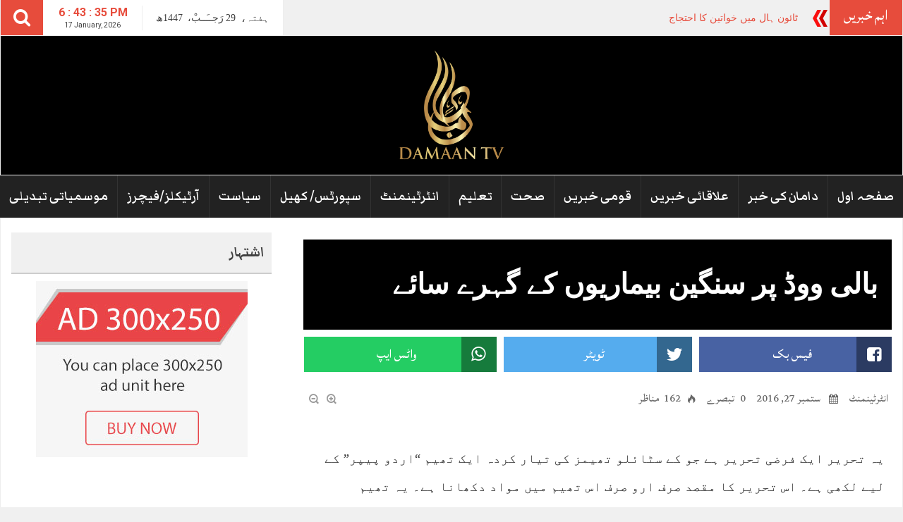

--- FILE ---
content_type: text/html; charset=UTF-8
request_url: https://damaan.tv/%D8%A8%D8%A7%D9%84%DB%8C-%D9%88%D9%88%DA%88-%D9%BE%D8%B1-%D8%B3%D9%86%DA%AF%DB%8C%D9%86-%D8%A8%DB%8C%D9%85%D8%A7%D8%B1%DB%8C%D9%88%DA%BA-%DA%A9%DB%92-%DA%AF%DB%81%D8%B1%DB%92-%D8%B3%D8%A7%D8%A6%DB%92/
body_size: 22148
content:
<!DOCTYPE html>
<html lang="en-US">
<head>
<meta charset="UTF-8">
<meta name="viewport" content="width=device-width, initial-scale=1">
<meta property="og:title" content="بالی ووڈ پر سنگین بیماریوں کے گہرے سائے"/>
<meta property="og:url" content="https://damaan.tv/%d8%a8%d8%a7%d9%84%db%8c-%d9%88%d9%88%da%88-%d9%be%d8%b1-%d8%b3%d9%86%da%af%db%8c%d9%86-%d8%a8%db%8c%d9%85%d8%a7%d8%b1%db%8c%d9%88%da%ba-%da%a9%db%92-%da%af%db%81%d8%b1%db%92-%d8%b3%d8%a7%d8%a6%db%92/"/>
<meta property="og:site_name" content="damaan.tv"/>
<meta property="og:image" content=""/>
<link rel="profile" href="http://gmpg.org/xfn/11">
<link rel="pingback" href="https://damaan.tv/xmlrpc.php">

<title>بالی ووڈ پر سنگین بیماریوں کے گہرے سائے &#8211; damaan.tv</title>
<meta name='robots' content='max-image-preview:large' />
	<style>img:is([sizes="auto" i], [sizes^="auto," i]) { contain-intrinsic-size: 3000px 1500px }</style>
	<link rel="alternate" type="application/rss+xml" title="damaan.tv &raquo; Feed" href="https://damaan.tv/feed/" />
<link rel="alternate" type="application/rss+xml" title="damaan.tv &raquo; Comments Feed" href="https://damaan.tv/comments/feed/" />
<link rel="alternate" type="application/rss+xml" title="damaan.tv &raquo; بالی ووڈ پر سنگین بیماریوں کے گہرے سائے Comments Feed" href="https://damaan.tv/%d8%a8%d8%a7%d9%84%db%8c-%d9%88%d9%88%da%88-%d9%be%d8%b1-%d8%b3%d9%86%da%af%db%8c%d9%86-%d8%a8%db%8c%d9%85%d8%a7%d8%b1%db%8c%d9%88%da%ba-%da%a9%db%92-%da%af%db%81%d8%b1%db%92-%d8%b3%d8%a7%d8%a6%db%92/feed/" />
<script type="text/javascript">
/* <![CDATA[ */
window._wpemojiSettings = {"baseUrl":"https:\/\/s.w.org\/images\/core\/emoji\/16.0.1\/72x72\/","ext":".png","svgUrl":"https:\/\/s.w.org\/images\/core\/emoji\/16.0.1\/svg\/","svgExt":".svg","source":{"concatemoji":"https:\/\/damaan.tv\/wp-includes\/js\/wp-emoji-release.min.js?ver=6.8.3"}};
/*! This file is auto-generated */
!function(s,n){var o,i,e;function c(e){try{var t={supportTests:e,timestamp:(new Date).valueOf()};sessionStorage.setItem(o,JSON.stringify(t))}catch(e){}}function p(e,t,n){e.clearRect(0,0,e.canvas.width,e.canvas.height),e.fillText(t,0,0);var t=new Uint32Array(e.getImageData(0,0,e.canvas.width,e.canvas.height).data),a=(e.clearRect(0,0,e.canvas.width,e.canvas.height),e.fillText(n,0,0),new Uint32Array(e.getImageData(0,0,e.canvas.width,e.canvas.height).data));return t.every(function(e,t){return e===a[t]})}function u(e,t){e.clearRect(0,0,e.canvas.width,e.canvas.height),e.fillText(t,0,0);for(var n=e.getImageData(16,16,1,1),a=0;a<n.data.length;a++)if(0!==n.data[a])return!1;return!0}function f(e,t,n,a){switch(t){case"flag":return n(e,"\ud83c\udff3\ufe0f\u200d\u26a7\ufe0f","\ud83c\udff3\ufe0f\u200b\u26a7\ufe0f")?!1:!n(e,"\ud83c\udde8\ud83c\uddf6","\ud83c\udde8\u200b\ud83c\uddf6")&&!n(e,"\ud83c\udff4\udb40\udc67\udb40\udc62\udb40\udc65\udb40\udc6e\udb40\udc67\udb40\udc7f","\ud83c\udff4\u200b\udb40\udc67\u200b\udb40\udc62\u200b\udb40\udc65\u200b\udb40\udc6e\u200b\udb40\udc67\u200b\udb40\udc7f");case"emoji":return!a(e,"\ud83e\udedf")}return!1}function g(e,t,n,a){var r="undefined"!=typeof WorkerGlobalScope&&self instanceof WorkerGlobalScope?new OffscreenCanvas(300,150):s.createElement("canvas"),o=r.getContext("2d",{willReadFrequently:!0}),i=(o.textBaseline="top",o.font="600 32px Arial",{});return e.forEach(function(e){i[e]=t(o,e,n,a)}),i}function t(e){var t=s.createElement("script");t.src=e,t.defer=!0,s.head.appendChild(t)}"undefined"!=typeof Promise&&(o="wpEmojiSettingsSupports",i=["flag","emoji"],n.supports={everything:!0,everythingExceptFlag:!0},e=new Promise(function(e){s.addEventListener("DOMContentLoaded",e,{once:!0})}),new Promise(function(t){var n=function(){try{var e=JSON.parse(sessionStorage.getItem(o));if("object"==typeof e&&"number"==typeof e.timestamp&&(new Date).valueOf()<e.timestamp+604800&&"object"==typeof e.supportTests)return e.supportTests}catch(e){}return null}();if(!n){if("undefined"!=typeof Worker&&"undefined"!=typeof OffscreenCanvas&&"undefined"!=typeof URL&&URL.createObjectURL&&"undefined"!=typeof Blob)try{var e="postMessage("+g.toString()+"("+[JSON.stringify(i),f.toString(),p.toString(),u.toString()].join(",")+"));",a=new Blob([e],{type:"text/javascript"}),r=new Worker(URL.createObjectURL(a),{name:"wpTestEmojiSupports"});return void(r.onmessage=function(e){c(n=e.data),r.terminate(),t(n)})}catch(e){}c(n=g(i,f,p,u))}t(n)}).then(function(e){for(var t in e)n.supports[t]=e[t],n.supports.everything=n.supports.everything&&n.supports[t],"flag"!==t&&(n.supports.everythingExceptFlag=n.supports.everythingExceptFlag&&n.supports[t]);n.supports.everythingExceptFlag=n.supports.everythingExceptFlag&&!n.supports.flag,n.DOMReady=!1,n.readyCallback=function(){n.DOMReady=!0}}).then(function(){return e}).then(function(){var e;n.supports.everything||(n.readyCallback(),(e=n.source||{}).concatemoji?t(e.concatemoji):e.wpemoji&&e.twemoji&&(t(e.twemoji),t(e.wpemoji)))}))}((window,document),window._wpemojiSettings);
/* ]]> */
</script>
<style id='wp-emoji-styles-inline-css' type='text/css'>

	img.wp-smiley, img.emoji {
		display: inline !important;
		border: none !important;
		box-shadow: none !important;
		height: 1em !important;
		width: 1em !important;
		margin: 0 0.07em !important;
		vertical-align: -0.1em !important;
		background: none !important;
		padding: 0 !important;
	}
</style>
<link rel='stylesheet' id='wp-block-library-css' href='https://damaan.tv/wp-includes/css/dist/block-library/style.min.css?ver=6.8.3' type='text/css' media='all' />
<style id='classic-theme-styles-inline-css' type='text/css'>
/*! This file is auto-generated */
.wp-block-button__link{color:#fff;background-color:#32373c;border-radius:9999px;box-shadow:none;text-decoration:none;padding:calc(.667em + 2px) calc(1.333em + 2px);font-size:1.125em}.wp-block-file__button{background:#32373c;color:#fff;text-decoration:none}
</style>
<style id='global-styles-inline-css' type='text/css'>
:root{--wp--preset--aspect-ratio--square: 1;--wp--preset--aspect-ratio--4-3: 4/3;--wp--preset--aspect-ratio--3-4: 3/4;--wp--preset--aspect-ratio--3-2: 3/2;--wp--preset--aspect-ratio--2-3: 2/3;--wp--preset--aspect-ratio--16-9: 16/9;--wp--preset--aspect-ratio--9-16: 9/16;--wp--preset--color--black: #000000;--wp--preset--color--cyan-bluish-gray: #abb8c3;--wp--preset--color--white: #ffffff;--wp--preset--color--pale-pink: #f78da7;--wp--preset--color--vivid-red: #cf2e2e;--wp--preset--color--luminous-vivid-orange: #ff6900;--wp--preset--color--luminous-vivid-amber: #fcb900;--wp--preset--color--light-green-cyan: #7bdcb5;--wp--preset--color--vivid-green-cyan: #00d084;--wp--preset--color--pale-cyan-blue: #8ed1fc;--wp--preset--color--vivid-cyan-blue: #0693e3;--wp--preset--color--vivid-purple: #9b51e0;--wp--preset--gradient--vivid-cyan-blue-to-vivid-purple: linear-gradient(135deg,rgba(6,147,227,1) 0%,rgb(155,81,224) 100%);--wp--preset--gradient--light-green-cyan-to-vivid-green-cyan: linear-gradient(135deg,rgb(122,220,180) 0%,rgb(0,208,130) 100%);--wp--preset--gradient--luminous-vivid-amber-to-luminous-vivid-orange: linear-gradient(135deg,rgba(252,185,0,1) 0%,rgba(255,105,0,1) 100%);--wp--preset--gradient--luminous-vivid-orange-to-vivid-red: linear-gradient(135deg,rgba(255,105,0,1) 0%,rgb(207,46,46) 100%);--wp--preset--gradient--very-light-gray-to-cyan-bluish-gray: linear-gradient(135deg,rgb(238,238,238) 0%,rgb(169,184,195) 100%);--wp--preset--gradient--cool-to-warm-spectrum: linear-gradient(135deg,rgb(74,234,220) 0%,rgb(151,120,209) 20%,rgb(207,42,186) 40%,rgb(238,44,130) 60%,rgb(251,105,98) 80%,rgb(254,248,76) 100%);--wp--preset--gradient--blush-light-purple: linear-gradient(135deg,rgb(255,206,236) 0%,rgb(152,150,240) 100%);--wp--preset--gradient--blush-bordeaux: linear-gradient(135deg,rgb(254,205,165) 0%,rgb(254,45,45) 50%,rgb(107,0,62) 100%);--wp--preset--gradient--luminous-dusk: linear-gradient(135deg,rgb(255,203,112) 0%,rgb(199,81,192) 50%,rgb(65,88,208) 100%);--wp--preset--gradient--pale-ocean: linear-gradient(135deg,rgb(255,245,203) 0%,rgb(182,227,212) 50%,rgb(51,167,181) 100%);--wp--preset--gradient--electric-grass: linear-gradient(135deg,rgb(202,248,128) 0%,rgb(113,206,126) 100%);--wp--preset--gradient--midnight: linear-gradient(135deg,rgb(2,3,129) 0%,rgb(40,116,252) 100%);--wp--preset--font-size--small: 13px;--wp--preset--font-size--medium: 20px;--wp--preset--font-size--large: 36px;--wp--preset--font-size--x-large: 42px;--wp--preset--spacing--20: 0.44rem;--wp--preset--spacing--30: 0.67rem;--wp--preset--spacing--40: 1rem;--wp--preset--spacing--50: 1.5rem;--wp--preset--spacing--60: 2.25rem;--wp--preset--spacing--70: 3.38rem;--wp--preset--spacing--80: 5.06rem;--wp--preset--shadow--natural: 6px 6px 9px rgba(0, 0, 0, 0.2);--wp--preset--shadow--deep: 12px 12px 50px rgba(0, 0, 0, 0.4);--wp--preset--shadow--sharp: 6px 6px 0px rgba(0, 0, 0, 0.2);--wp--preset--shadow--outlined: 6px 6px 0px -3px rgba(255, 255, 255, 1), 6px 6px rgba(0, 0, 0, 1);--wp--preset--shadow--crisp: 6px 6px 0px rgba(0, 0, 0, 1);}:where(.is-layout-flex){gap: 0.5em;}:where(.is-layout-grid){gap: 0.5em;}body .is-layout-flex{display: flex;}.is-layout-flex{flex-wrap: wrap;align-items: center;}.is-layout-flex > :is(*, div){margin: 0;}body .is-layout-grid{display: grid;}.is-layout-grid > :is(*, div){margin: 0;}:where(.wp-block-columns.is-layout-flex){gap: 2em;}:where(.wp-block-columns.is-layout-grid){gap: 2em;}:where(.wp-block-post-template.is-layout-flex){gap: 1.25em;}:where(.wp-block-post-template.is-layout-grid){gap: 1.25em;}.has-black-color{color: var(--wp--preset--color--black) !important;}.has-cyan-bluish-gray-color{color: var(--wp--preset--color--cyan-bluish-gray) !important;}.has-white-color{color: var(--wp--preset--color--white) !important;}.has-pale-pink-color{color: var(--wp--preset--color--pale-pink) !important;}.has-vivid-red-color{color: var(--wp--preset--color--vivid-red) !important;}.has-luminous-vivid-orange-color{color: var(--wp--preset--color--luminous-vivid-orange) !important;}.has-luminous-vivid-amber-color{color: var(--wp--preset--color--luminous-vivid-amber) !important;}.has-light-green-cyan-color{color: var(--wp--preset--color--light-green-cyan) !important;}.has-vivid-green-cyan-color{color: var(--wp--preset--color--vivid-green-cyan) !important;}.has-pale-cyan-blue-color{color: var(--wp--preset--color--pale-cyan-blue) !important;}.has-vivid-cyan-blue-color{color: var(--wp--preset--color--vivid-cyan-blue) !important;}.has-vivid-purple-color{color: var(--wp--preset--color--vivid-purple) !important;}.has-black-background-color{background-color: var(--wp--preset--color--black) !important;}.has-cyan-bluish-gray-background-color{background-color: var(--wp--preset--color--cyan-bluish-gray) !important;}.has-white-background-color{background-color: var(--wp--preset--color--white) !important;}.has-pale-pink-background-color{background-color: var(--wp--preset--color--pale-pink) !important;}.has-vivid-red-background-color{background-color: var(--wp--preset--color--vivid-red) !important;}.has-luminous-vivid-orange-background-color{background-color: var(--wp--preset--color--luminous-vivid-orange) !important;}.has-luminous-vivid-amber-background-color{background-color: var(--wp--preset--color--luminous-vivid-amber) !important;}.has-light-green-cyan-background-color{background-color: var(--wp--preset--color--light-green-cyan) !important;}.has-vivid-green-cyan-background-color{background-color: var(--wp--preset--color--vivid-green-cyan) !important;}.has-pale-cyan-blue-background-color{background-color: var(--wp--preset--color--pale-cyan-blue) !important;}.has-vivid-cyan-blue-background-color{background-color: var(--wp--preset--color--vivid-cyan-blue) !important;}.has-vivid-purple-background-color{background-color: var(--wp--preset--color--vivid-purple) !important;}.has-black-border-color{border-color: var(--wp--preset--color--black) !important;}.has-cyan-bluish-gray-border-color{border-color: var(--wp--preset--color--cyan-bluish-gray) !important;}.has-white-border-color{border-color: var(--wp--preset--color--white) !important;}.has-pale-pink-border-color{border-color: var(--wp--preset--color--pale-pink) !important;}.has-vivid-red-border-color{border-color: var(--wp--preset--color--vivid-red) !important;}.has-luminous-vivid-orange-border-color{border-color: var(--wp--preset--color--luminous-vivid-orange) !important;}.has-luminous-vivid-amber-border-color{border-color: var(--wp--preset--color--luminous-vivid-amber) !important;}.has-light-green-cyan-border-color{border-color: var(--wp--preset--color--light-green-cyan) !important;}.has-vivid-green-cyan-border-color{border-color: var(--wp--preset--color--vivid-green-cyan) !important;}.has-pale-cyan-blue-border-color{border-color: var(--wp--preset--color--pale-cyan-blue) !important;}.has-vivid-cyan-blue-border-color{border-color: var(--wp--preset--color--vivid-cyan-blue) !important;}.has-vivid-purple-border-color{border-color: var(--wp--preset--color--vivid-purple) !important;}.has-vivid-cyan-blue-to-vivid-purple-gradient-background{background: var(--wp--preset--gradient--vivid-cyan-blue-to-vivid-purple) !important;}.has-light-green-cyan-to-vivid-green-cyan-gradient-background{background: var(--wp--preset--gradient--light-green-cyan-to-vivid-green-cyan) !important;}.has-luminous-vivid-amber-to-luminous-vivid-orange-gradient-background{background: var(--wp--preset--gradient--luminous-vivid-amber-to-luminous-vivid-orange) !important;}.has-luminous-vivid-orange-to-vivid-red-gradient-background{background: var(--wp--preset--gradient--luminous-vivid-orange-to-vivid-red) !important;}.has-very-light-gray-to-cyan-bluish-gray-gradient-background{background: var(--wp--preset--gradient--very-light-gray-to-cyan-bluish-gray) !important;}.has-cool-to-warm-spectrum-gradient-background{background: var(--wp--preset--gradient--cool-to-warm-spectrum) !important;}.has-blush-light-purple-gradient-background{background: var(--wp--preset--gradient--blush-light-purple) !important;}.has-blush-bordeaux-gradient-background{background: var(--wp--preset--gradient--blush-bordeaux) !important;}.has-luminous-dusk-gradient-background{background: var(--wp--preset--gradient--luminous-dusk) !important;}.has-pale-ocean-gradient-background{background: var(--wp--preset--gradient--pale-ocean) !important;}.has-electric-grass-gradient-background{background: var(--wp--preset--gradient--electric-grass) !important;}.has-midnight-gradient-background{background: var(--wp--preset--gradient--midnight) !important;}.has-small-font-size{font-size: var(--wp--preset--font-size--small) !important;}.has-medium-font-size{font-size: var(--wp--preset--font-size--medium) !important;}.has-large-font-size{font-size: var(--wp--preset--font-size--large) !important;}.has-x-large-font-size{font-size: var(--wp--preset--font-size--x-large) !important;}
:where(.wp-block-post-template.is-layout-flex){gap: 1.25em;}:where(.wp-block-post-template.is-layout-grid){gap: 1.25em;}
:where(.wp-block-columns.is-layout-flex){gap: 2em;}:where(.wp-block-columns.is-layout-grid){gap: 2em;}
:root :where(.wp-block-pullquote){font-size: 1.5em;line-height: 1.6;}
</style>
<link rel='stylesheet' id='coneblog-font-icons-css' href='https://damaan.tv/wp-content/plugins/upress-widgets/assets/css/fontello.css?ver=1.0.0' type='text/css' media='all' />
<link rel='stylesheet' id='coneblog-editor-icons-css' href='https://damaan.tv/wp-content/plugins/upress-widgets/assets/css/coneblog-icons.css?ver=1.0.0' type='text/css' media='all' />
<link rel='stylesheet' id='coneblog-posts-carousel-owl-style-css' href='https://damaan.tv/wp-content/plugins/upress-widgets/assets/owl/assets/owl.carousel.min.css?ver=2.3.4' type='text/css' media='all' />
<link rel='stylesheet' id='coneblog-posts-carousel-theme-css' href='https://damaan.tv/wp-content/plugins/upress-widgets/assets/owl/assets/owl.theme.default.min.css?ver=2.3.4' type='text/css' media='all' />
<link rel='stylesheet' id='coneblog-animate-css-css' href='https://damaan.tv/wp-content/plugins/upress-widgets/assets/css/animate.min.css?ver=4.1.1' type='text/css' media='all' />
<link rel='stylesheet' id='upress-bootstrap-css' href='https://damaan.tv/wp-content/themes/upress/bootstrap/css/bootstrap.min.css?ver=6.8.3' type='text/css' media='all' />
<link rel='stylesheet' id='upress-style-css' href='https://damaan.tv/wp-content/themes/upress/style.css?ver=6.8.3' type='text/css' media='all' />
<link rel='stylesheet' id='upress-fontello-css' href='https://damaan.tv/wp-content/themes/upress/css/font-icons/css/fontello.css?ver=6.8.3' type='text/css' media='all' />
<link rel='stylesheet' id='upress-urdu-fonts-css' href='https://damaan.tv/wp-content/themes/upress/css/custom-fonts.css?ver=6.8.3' type='text/css' media='all' />
<script type="text/javascript" src="https://damaan.tv/wp-content/themes/upress/js/jquery.js?ver=6.8.3" id="jquery-js"></script>
<script type="text/javascript" src="https://damaan.tv/wp-content/plugins/upress-widgets/assets/owl/carousel.min.js?ver=2.3.4" id="coneblog-posts-carousel-script-js"></script>
<script type="text/javascript" src="https://damaan.tv/wp-content/plugins/upress-widgets/assets/js/coneblog-main.js?ver=1.0.0" id="coneblog-plugin-main-js"></script>
<script type="text/javascript" src="https://damaan.tv/wp-content/themes/upress/bootstrap/js/bootstrap.min.js?ver=6.8.3" id="upress-bootstrap-j-js"></script>
<script type="text/javascript" src="https://damaan.tv/wp-content/themes/upress/js/clock.js?ver=6.8.3" id="upress-clock-js"></script>
<script type="text/javascript" src="https://damaan.tv/wp-content/themes/upress/js/jquery.browser.js?ver=6.8.3" id="jquery-browser-functions-js"></script>
<script type="text/javascript" src="https://damaan.tv/wp-content/themes/upress/js/urdueditor/jquery.UrduEditor.js?ver=6.8.3" id="upress-urdueditor-js"></script>
<script type="text/javascript" src="https://damaan.tv/wp-content/themes/upress/js/hijricalendar.js?ver=6.8.3" id="upress-hijri-date-js"></script>
<script type="text/javascript" src="https://damaan.tv/wp-content/themes/upress/js/jquery.ticker.js?ver=6.8.3" id="upress-news-ticker-js"></script>
<script type="text/javascript" src="https://damaan.tv/wp-content/themes/upress/js/smooth-scroll.js?ver=6.8.3" id="upress-smooth-scroll-js"></script>
<link rel="https://api.w.org/" href="https://damaan.tv/wp-json/" /><link rel="alternate" title="JSON" type="application/json" href="https://damaan.tv/wp-json/wp/v2/posts/222" /><link rel="EditURI" type="application/rsd+xml" title="RSD" href="https://damaan.tv/xmlrpc.php?rsd" />
<meta name="generator" content="WordPress 6.8.3" />
<link rel="canonical" href="https://damaan.tv/%d8%a8%d8%a7%d9%84%db%8c-%d9%88%d9%88%da%88-%d9%be%d8%b1-%d8%b3%d9%86%da%af%db%8c%d9%86-%d8%a8%db%8c%d9%85%d8%a7%d8%b1%db%8c%d9%88%da%ba-%da%a9%db%92-%da%af%db%81%d8%b1%db%92-%d8%b3%d8%a7%d8%a6%db%92/" />
<link rel='shortlink' href='https://damaan.tv/?p=222' />
<link rel="alternate" title="oEmbed (JSON)" type="application/json+oembed" href="https://damaan.tv/wp-json/oembed/1.0/embed?url=https%3A%2F%2Fdamaan.tv%2F%25d8%25a8%25d8%25a7%25d9%2584%25db%258c-%25d9%2588%25d9%2588%25da%2588-%25d9%25be%25d8%25b1-%25d8%25b3%25d9%2586%25da%25af%25db%258c%25d9%2586-%25d8%25a8%25db%258c%25d9%2585%25d8%25a7%25d8%25b1%25db%258c%25d9%2588%25da%25ba-%25da%25a9%25db%2592-%25da%25af%25db%2581%25d8%25b1%25db%2592-%25d8%25b3%25d8%25a7%25d8%25a6%25db%2592%2F" />
<link rel="alternate" title="oEmbed (XML)" type="text/xml+oembed" href="https://damaan.tv/wp-json/oembed/1.0/embed?url=https%3A%2F%2Fdamaan.tv%2F%25d8%25a8%25d8%25a7%25d9%2584%25db%258c-%25d9%2588%25d9%2588%25da%2588-%25d9%25be%25d8%25b1-%25d8%25b3%25d9%2586%25da%25af%25db%258c%25d9%2586-%25d8%25a8%25db%258c%25d9%2585%25d8%25a7%25d8%25b1%25db%258c%25d9%2588%25da%25ba-%25da%25a9%25db%2592-%25da%25af%25db%2581%25d8%25b1%25db%2592-%25d8%25b3%25d8%25a7%25d8%25a6%25db%2592%2F&#038;format=xml" />
<meta name="generator" content="Elementor 3.31.2; features: e_font_icon_svg, additional_custom_breakpoints, e_element_cache; settings: css_print_method-external, google_font-enabled, font_display-swap">
			<style>
				.e-con.e-parent:nth-of-type(n+4):not(.e-lazyloaded):not(.e-no-lazyload),
				.e-con.e-parent:nth-of-type(n+4):not(.e-lazyloaded):not(.e-no-lazyload) * {
					background-image: none !important;
				}
				@media screen and (max-height: 1024px) {
					.e-con.e-parent:nth-of-type(n+3):not(.e-lazyloaded):not(.e-no-lazyload),
					.e-con.e-parent:nth-of-type(n+3):not(.e-lazyloaded):not(.e-no-lazyload) * {
						background-image: none !important;
					}
				}
				@media screen and (max-height: 640px) {
					.e-con.e-parent:nth-of-type(n+2):not(.e-lazyloaded):not(.e-no-lazyload),
					.e-con.e-parent:nth-of-type(n+2):not(.e-lazyloaded):not(.e-no-lazyload) * {
						background-image: none !important;
					}
				}
			</style>
			<link rel="icon" href="https://damaan.tv/wp-content/uploads/2024/06/cropped-20180808_183333-32x32.png" sizes="32x32" />
<link rel="icon" href="https://damaan.tv/wp-content/uploads/2024/06/cropped-20180808_183333-192x192.png" sizes="192x192" />
<link rel="apple-touch-icon" href="https://damaan.tv/wp-content/uploads/2024/06/cropped-20180808_183333-180x180.png" />
<meta name="msapplication-TileImage" content="https://damaan.tv/wp-content/uploads/2024/06/cropped-20180808_183333-270x270.png" />
		<style type="text/css" id="wp-custom-css">
			/*
You can add your own CSS here.

Click the help icon above to learn more.
*/

.nb-notice-wrap .nb-plain-text-wrap {
	font-size: 20px;
}
.logo-center img {
    max-width: 150px;
}
.logo-center.row.ml-0.mr-0.text-center {
    background: black;
}
.mobile-bar {
    height: 50px;
    background: #000000;
    color: #fff;
}
i.icon-search {
    color: white;
}
div#wpcf7-f2972-p209-o1 {
    direction: rtl;
}
@media screen and (max-width: 768px) {
    .mobile-logo img {
        max-height: 90px;
    }
	.mobile-bar {
    height: 100px;
	}
	.mobile-search-button {
    border-left: none;
}
	    .mobile-logo {
        border-right: 2px solid #fff;
    }
}		</style>
		<style id="kirki-inline-styles">body{background:#f0f0f0;}.site{background:#f0f0f0;}.archive-posts-grid,.archive-posts-grid.wide-layout{grid-template-columns:repeat(4, 1fr);}h1{font-family:Noto Nastaleeq;font-size:4em;font-weight:700;line-height:2.7;color:#ffffff;}.post .entry-header h1{font-family:Noto Nastaleeq;font-size:4em;font-weight:700;line-height:2.7;color:#ffffff;}h2{font-family:Noto Nastaleeq;font-weight:400;}h3{font-family:Markazi Text;font-size:24px;font-weight:700;line-height:1.32;}h4{font-family:Noto Nastaleeq;}h5{font-family:Lateef;font-size:26px;font-weight:normal;line-height:1.2;text-align:right;text-transform:none;text-decoration:none;color:#222;}h6{font-family:AlQalam Telenor;font-size:24px;font-weight:normal;line-height:1.4;text-align:right;text-transform:none;text-decoration:none;color:#222;}.widget .widget-title{font-family:Markazi Text;}.grid-item .title a,.widget-content{font-size:14px;}#footer .widget-title{font-family:Markazi Text;font-size:28px;font-weight:600;}.footer-widget{font-family:Noto Nastaleeq;font-size:13px;line-height:40px;}.archive .entry-content p,.block-post-row p,.entry-content p{font-size:18px!important;line-height:40px!important;}.main-menu{font-family:Markazi Text;font-size:22px;font-weight:600;line-height:50px;}.main-menu-v3 li a{font-family:Markazi Text;font-size:22px;font-weight:600;line-height:50px;}.breaking_head{font-family:Lateef;font-size:28px;line-height:24px;color:#ffffff;}.breaking_body a{font-size:14px;line-height:32px;color:#dd3333;}.archive-post-title-row h3{font-family:Noto Nastaleeq;font-size:16px;font-weight:700;line-height:40px;}.archive .archive-excerpt p{font-size:12px;line-height:30px;}.archive-post-thumb .entry-meta span,.archive-post-thumb .entry-meta span a,.archive-post-thumb .entry-meta span i{font-size:12px !important;}/* arabic */
@font-face {
  font-family: 'Markazi Text';
  font-style: normal;
  font-weight: 400;
  font-display: swap;
  src: url(https://damaan.tv/wp-content/fonts/markazi-text/syk0-ydym6AtQaiEtX7yhqbVpHWVF1E.woff2) format('woff2');
  unicode-range: U+0600-06FF, U+0750-077F, U+0870-088E, U+0890-0891, U+0897-08E1, U+08E3-08FF, U+200C-200E, U+2010-2011, U+204F, U+2E41, U+FB50-FDFF, U+FE70-FE74, U+FE76-FEFC, U+102E0-102FB, U+10E60-10E7E, U+10EC2-10EC4, U+10EFC-10EFF, U+1EE00-1EE03, U+1EE05-1EE1F, U+1EE21-1EE22, U+1EE24, U+1EE27, U+1EE29-1EE32, U+1EE34-1EE37, U+1EE39, U+1EE3B, U+1EE42, U+1EE47, U+1EE49, U+1EE4B, U+1EE4D-1EE4F, U+1EE51-1EE52, U+1EE54, U+1EE57, U+1EE59, U+1EE5B, U+1EE5D, U+1EE5F, U+1EE61-1EE62, U+1EE64, U+1EE67-1EE6A, U+1EE6C-1EE72, U+1EE74-1EE77, U+1EE79-1EE7C, U+1EE7E, U+1EE80-1EE89, U+1EE8B-1EE9B, U+1EEA1-1EEA3, U+1EEA5-1EEA9, U+1EEAB-1EEBB, U+1EEF0-1EEF1;
}
/* vietnamese */
@font-face {
  font-family: 'Markazi Text';
  font-style: normal;
  font-weight: 400;
  font-display: swap;
  src: url(https://damaan.tv/wp-content/fonts/markazi-text/syk0-ydym6AtQaiEtX7yhqbVrnWVF1E.woff2) format('woff2');
  unicode-range: U+0102-0103, U+0110-0111, U+0128-0129, U+0168-0169, U+01A0-01A1, U+01AF-01B0, U+0300-0301, U+0303-0304, U+0308-0309, U+0323, U+0329, U+1EA0-1EF9, U+20AB;
}
/* latin-ext */
@font-face {
  font-family: 'Markazi Text';
  font-style: normal;
  font-weight: 400;
  font-display: swap;
  src: url(https://damaan.tv/wp-content/fonts/markazi-text/syk0-ydym6AtQaiEtX7yhqbVr3WVF1E.woff2) format('woff2');
  unicode-range: U+0100-02BA, U+02BD-02C5, U+02C7-02CC, U+02CE-02D7, U+02DD-02FF, U+0304, U+0308, U+0329, U+1D00-1DBF, U+1E00-1E9F, U+1EF2-1EFF, U+2020, U+20A0-20AB, U+20AD-20C0, U+2113, U+2C60-2C7F, U+A720-A7FF;
}
/* latin */
@font-face {
  font-family: 'Markazi Text';
  font-style: normal;
  font-weight: 400;
  font-display: swap;
  src: url(https://damaan.tv/wp-content/fonts/markazi-text/syk0-ydym6AtQaiEtX7yhqbVoXWV.woff2) format('woff2');
  unicode-range: U+0000-00FF, U+0131, U+0152-0153, U+02BB-02BC, U+02C6, U+02DA, U+02DC, U+0304, U+0308, U+0329, U+2000-206F, U+20AC, U+2122, U+2191, U+2193, U+2212, U+2215, U+FEFF, U+FFFD;
}
/* arabic */
@font-face {
  font-family: 'Markazi Text';
  font-style: normal;
  font-weight: 600;
  font-display: swap;
  src: url(https://damaan.tv/wp-content/fonts/markazi-text/syk0-ydym6AtQaiEtX7yhqbVpHWVF1E.woff2) format('woff2');
  unicode-range: U+0600-06FF, U+0750-077F, U+0870-088E, U+0890-0891, U+0897-08E1, U+08E3-08FF, U+200C-200E, U+2010-2011, U+204F, U+2E41, U+FB50-FDFF, U+FE70-FE74, U+FE76-FEFC, U+102E0-102FB, U+10E60-10E7E, U+10EC2-10EC4, U+10EFC-10EFF, U+1EE00-1EE03, U+1EE05-1EE1F, U+1EE21-1EE22, U+1EE24, U+1EE27, U+1EE29-1EE32, U+1EE34-1EE37, U+1EE39, U+1EE3B, U+1EE42, U+1EE47, U+1EE49, U+1EE4B, U+1EE4D-1EE4F, U+1EE51-1EE52, U+1EE54, U+1EE57, U+1EE59, U+1EE5B, U+1EE5D, U+1EE5F, U+1EE61-1EE62, U+1EE64, U+1EE67-1EE6A, U+1EE6C-1EE72, U+1EE74-1EE77, U+1EE79-1EE7C, U+1EE7E, U+1EE80-1EE89, U+1EE8B-1EE9B, U+1EEA1-1EEA3, U+1EEA5-1EEA9, U+1EEAB-1EEBB, U+1EEF0-1EEF1;
}
/* vietnamese */
@font-face {
  font-family: 'Markazi Text';
  font-style: normal;
  font-weight: 600;
  font-display: swap;
  src: url(https://damaan.tv/wp-content/fonts/markazi-text/syk0-ydym6AtQaiEtX7yhqbVrnWVF1E.woff2) format('woff2');
  unicode-range: U+0102-0103, U+0110-0111, U+0128-0129, U+0168-0169, U+01A0-01A1, U+01AF-01B0, U+0300-0301, U+0303-0304, U+0308-0309, U+0323, U+0329, U+1EA0-1EF9, U+20AB;
}
/* latin-ext */
@font-face {
  font-family: 'Markazi Text';
  font-style: normal;
  font-weight: 600;
  font-display: swap;
  src: url(https://damaan.tv/wp-content/fonts/markazi-text/syk0-ydym6AtQaiEtX7yhqbVr3WVF1E.woff2) format('woff2');
  unicode-range: U+0100-02BA, U+02BD-02C5, U+02C7-02CC, U+02CE-02D7, U+02DD-02FF, U+0304, U+0308, U+0329, U+1D00-1DBF, U+1E00-1E9F, U+1EF2-1EFF, U+2020, U+20A0-20AB, U+20AD-20C0, U+2113, U+2C60-2C7F, U+A720-A7FF;
}
/* latin */
@font-face {
  font-family: 'Markazi Text';
  font-style: normal;
  font-weight: 600;
  font-display: swap;
  src: url(https://damaan.tv/wp-content/fonts/markazi-text/syk0-ydym6AtQaiEtX7yhqbVoXWV.woff2) format('woff2');
  unicode-range: U+0000-00FF, U+0131, U+0152-0153, U+02BB-02BC, U+02C6, U+02DA, U+02DC, U+0304, U+0308, U+0329, U+2000-206F, U+20AC, U+2122, U+2191, U+2193, U+2212, U+2215, U+FEFF, U+FFFD;
}
/* arabic */
@font-face {
  font-family: 'Markazi Text';
  font-style: normal;
  font-weight: 700;
  font-display: swap;
  src: url(https://damaan.tv/wp-content/fonts/markazi-text/syk0-ydym6AtQaiEtX7yhqbVpHWVF1E.woff2) format('woff2');
  unicode-range: U+0600-06FF, U+0750-077F, U+0870-088E, U+0890-0891, U+0897-08E1, U+08E3-08FF, U+200C-200E, U+2010-2011, U+204F, U+2E41, U+FB50-FDFF, U+FE70-FE74, U+FE76-FEFC, U+102E0-102FB, U+10E60-10E7E, U+10EC2-10EC4, U+10EFC-10EFF, U+1EE00-1EE03, U+1EE05-1EE1F, U+1EE21-1EE22, U+1EE24, U+1EE27, U+1EE29-1EE32, U+1EE34-1EE37, U+1EE39, U+1EE3B, U+1EE42, U+1EE47, U+1EE49, U+1EE4B, U+1EE4D-1EE4F, U+1EE51-1EE52, U+1EE54, U+1EE57, U+1EE59, U+1EE5B, U+1EE5D, U+1EE5F, U+1EE61-1EE62, U+1EE64, U+1EE67-1EE6A, U+1EE6C-1EE72, U+1EE74-1EE77, U+1EE79-1EE7C, U+1EE7E, U+1EE80-1EE89, U+1EE8B-1EE9B, U+1EEA1-1EEA3, U+1EEA5-1EEA9, U+1EEAB-1EEBB, U+1EEF0-1EEF1;
}
/* vietnamese */
@font-face {
  font-family: 'Markazi Text';
  font-style: normal;
  font-weight: 700;
  font-display: swap;
  src: url(https://damaan.tv/wp-content/fonts/markazi-text/syk0-ydym6AtQaiEtX7yhqbVrnWVF1E.woff2) format('woff2');
  unicode-range: U+0102-0103, U+0110-0111, U+0128-0129, U+0168-0169, U+01A0-01A1, U+01AF-01B0, U+0300-0301, U+0303-0304, U+0308-0309, U+0323, U+0329, U+1EA0-1EF9, U+20AB;
}
/* latin-ext */
@font-face {
  font-family: 'Markazi Text';
  font-style: normal;
  font-weight: 700;
  font-display: swap;
  src: url(https://damaan.tv/wp-content/fonts/markazi-text/syk0-ydym6AtQaiEtX7yhqbVr3WVF1E.woff2) format('woff2');
  unicode-range: U+0100-02BA, U+02BD-02C5, U+02C7-02CC, U+02CE-02D7, U+02DD-02FF, U+0304, U+0308, U+0329, U+1D00-1DBF, U+1E00-1E9F, U+1EF2-1EFF, U+2020, U+20A0-20AB, U+20AD-20C0, U+2113, U+2C60-2C7F, U+A720-A7FF;
}
/* latin */
@font-face {
  font-family: 'Markazi Text';
  font-style: normal;
  font-weight: 700;
  font-display: swap;
  src: url(https://damaan.tv/wp-content/fonts/markazi-text/syk0-ydym6AtQaiEtX7yhqbVoXWV.woff2) format('woff2');
  unicode-range: U+0000-00FF, U+0131, U+0152-0153, U+02BB-02BC, U+02C6, U+02DA, U+02DC, U+0304, U+0308, U+0329, U+2000-206F, U+20AC, U+2122, U+2191, U+2193, U+2212, U+2215, U+FEFF, U+FFFD;
}/* arabic */
@font-face {
  font-family: 'Lateef';
  font-style: normal;
  font-weight: 400;
  font-display: swap;
  src: url(https://damaan.tv/wp-content/fonts/lateef/hESw6XVnNCxEvkb8pB2FVo8.woff2) format('woff2');
  unicode-range: U+0600-06FF, U+0750-077F, U+0870-088E, U+0890-0891, U+0897-08E1, U+08E3-08FF, U+200C-200E, U+2010-2011, U+204F, U+2E41, U+FB50-FDFF, U+FE70-FE74, U+FE76-FEFC, U+102E0-102FB, U+10E60-10E7E, U+10EC2-10EC4, U+10EFC-10EFF, U+1EE00-1EE03, U+1EE05-1EE1F, U+1EE21-1EE22, U+1EE24, U+1EE27, U+1EE29-1EE32, U+1EE34-1EE37, U+1EE39, U+1EE3B, U+1EE42, U+1EE47, U+1EE49, U+1EE4B, U+1EE4D-1EE4F, U+1EE51-1EE52, U+1EE54, U+1EE57, U+1EE59, U+1EE5B, U+1EE5D, U+1EE5F, U+1EE61-1EE62, U+1EE64, U+1EE67-1EE6A, U+1EE6C-1EE72, U+1EE74-1EE77, U+1EE79-1EE7C, U+1EE7E, U+1EE80-1EE89, U+1EE8B-1EE9B, U+1EEA1-1EEA3, U+1EEA5-1EEA9, U+1EEAB-1EEBB, U+1EEF0-1EEF1;
}
/* latin-ext */
@font-face {
  font-family: 'Lateef';
  font-style: normal;
  font-weight: 400;
  font-display: swap;
  src: url(https://damaan.tv/wp-content/fonts/lateef/hESw6XVnNCxEvkb8rx2FVo8.woff2) format('woff2');
  unicode-range: U+0100-02BA, U+02BD-02C5, U+02C7-02CC, U+02CE-02D7, U+02DD-02FF, U+0304, U+0308, U+0329, U+1D00-1DBF, U+1E00-1E9F, U+1EF2-1EFF, U+2020, U+20A0-20AB, U+20AD-20C0, U+2113, U+2C60-2C7F, U+A720-A7FF;
}
/* latin */
@font-face {
  font-family: 'Lateef';
  font-style: normal;
  font-weight: 400;
  font-display: swap;
  src: url(https://damaan.tv/wp-content/fonts/lateef/hESw6XVnNCxEvkb8oR2F.woff2) format('woff2');
  unicode-range: U+0000-00FF, U+0131, U+0152-0153, U+02BB-02BC, U+02C6, U+02DA, U+02DC, U+0304, U+0308, U+0329, U+2000-206F, U+20AC, U+2122, U+2191, U+2193, U+2212, U+2215, U+FEFF, U+FFFD;
}/* arabic */
@font-face {
  font-family: 'Markazi Text';
  font-style: normal;
  font-weight: 400;
  font-display: swap;
  src: url(https://damaan.tv/wp-content/fonts/markazi-text/syk0-ydym6AtQaiEtX7yhqbVpHWVF1E.woff2) format('woff2');
  unicode-range: U+0600-06FF, U+0750-077F, U+0870-088E, U+0890-0891, U+0897-08E1, U+08E3-08FF, U+200C-200E, U+2010-2011, U+204F, U+2E41, U+FB50-FDFF, U+FE70-FE74, U+FE76-FEFC, U+102E0-102FB, U+10E60-10E7E, U+10EC2-10EC4, U+10EFC-10EFF, U+1EE00-1EE03, U+1EE05-1EE1F, U+1EE21-1EE22, U+1EE24, U+1EE27, U+1EE29-1EE32, U+1EE34-1EE37, U+1EE39, U+1EE3B, U+1EE42, U+1EE47, U+1EE49, U+1EE4B, U+1EE4D-1EE4F, U+1EE51-1EE52, U+1EE54, U+1EE57, U+1EE59, U+1EE5B, U+1EE5D, U+1EE5F, U+1EE61-1EE62, U+1EE64, U+1EE67-1EE6A, U+1EE6C-1EE72, U+1EE74-1EE77, U+1EE79-1EE7C, U+1EE7E, U+1EE80-1EE89, U+1EE8B-1EE9B, U+1EEA1-1EEA3, U+1EEA5-1EEA9, U+1EEAB-1EEBB, U+1EEF0-1EEF1;
}
/* vietnamese */
@font-face {
  font-family: 'Markazi Text';
  font-style: normal;
  font-weight: 400;
  font-display: swap;
  src: url(https://damaan.tv/wp-content/fonts/markazi-text/syk0-ydym6AtQaiEtX7yhqbVrnWVF1E.woff2) format('woff2');
  unicode-range: U+0102-0103, U+0110-0111, U+0128-0129, U+0168-0169, U+01A0-01A1, U+01AF-01B0, U+0300-0301, U+0303-0304, U+0308-0309, U+0323, U+0329, U+1EA0-1EF9, U+20AB;
}
/* latin-ext */
@font-face {
  font-family: 'Markazi Text';
  font-style: normal;
  font-weight: 400;
  font-display: swap;
  src: url(https://damaan.tv/wp-content/fonts/markazi-text/syk0-ydym6AtQaiEtX7yhqbVr3WVF1E.woff2) format('woff2');
  unicode-range: U+0100-02BA, U+02BD-02C5, U+02C7-02CC, U+02CE-02D7, U+02DD-02FF, U+0304, U+0308, U+0329, U+1D00-1DBF, U+1E00-1E9F, U+1EF2-1EFF, U+2020, U+20A0-20AB, U+20AD-20C0, U+2113, U+2C60-2C7F, U+A720-A7FF;
}
/* latin */
@font-face {
  font-family: 'Markazi Text';
  font-style: normal;
  font-weight: 400;
  font-display: swap;
  src: url(https://damaan.tv/wp-content/fonts/markazi-text/syk0-ydym6AtQaiEtX7yhqbVoXWV.woff2) format('woff2');
  unicode-range: U+0000-00FF, U+0131, U+0152-0153, U+02BB-02BC, U+02C6, U+02DA, U+02DC, U+0304, U+0308, U+0329, U+2000-206F, U+20AC, U+2122, U+2191, U+2193, U+2212, U+2215, U+FEFF, U+FFFD;
}
/* arabic */
@font-face {
  font-family: 'Markazi Text';
  font-style: normal;
  font-weight: 600;
  font-display: swap;
  src: url(https://damaan.tv/wp-content/fonts/markazi-text/syk0-ydym6AtQaiEtX7yhqbVpHWVF1E.woff2) format('woff2');
  unicode-range: U+0600-06FF, U+0750-077F, U+0870-088E, U+0890-0891, U+0897-08E1, U+08E3-08FF, U+200C-200E, U+2010-2011, U+204F, U+2E41, U+FB50-FDFF, U+FE70-FE74, U+FE76-FEFC, U+102E0-102FB, U+10E60-10E7E, U+10EC2-10EC4, U+10EFC-10EFF, U+1EE00-1EE03, U+1EE05-1EE1F, U+1EE21-1EE22, U+1EE24, U+1EE27, U+1EE29-1EE32, U+1EE34-1EE37, U+1EE39, U+1EE3B, U+1EE42, U+1EE47, U+1EE49, U+1EE4B, U+1EE4D-1EE4F, U+1EE51-1EE52, U+1EE54, U+1EE57, U+1EE59, U+1EE5B, U+1EE5D, U+1EE5F, U+1EE61-1EE62, U+1EE64, U+1EE67-1EE6A, U+1EE6C-1EE72, U+1EE74-1EE77, U+1EE79-1EE7C, U+1EE7E, U+1EE80-1EE89, U+1EE8B-1EE9B, U+1EEA1-1EEA3, U+1EEA5-1EEA9, U+1EEAB-1EEBB, U+1EEF0-1EEF1;
}
/* vietnamese */
@font-face {
  font-family: 'Markazi Text';
  font-style: normal;
  font-weight: 600;
  font-display: swap;
  src: url(https://damaan.tv/wp-content/fonts/markazi-text/syk0-ydym6AtQaiEtX7yhqbVrnWVF1E.woff2) format('woff2');
  unicode-range: U+0102-0103, U+0110-0111, U+0128-0129, U+0168-0169, U+01A0-01A1, U+01AF-01B0, U+0300-0301, U+0303-0304, U+0308-0309, U+0323, U+0329, U+1EA0-1EF9, U+20AB;
}
/* latin-ext */
@font-face {
  font-family: 'Markazi Text';
  font-style: normal;
  font-weight: 600;
  font-display: swap;
  src: url(https://damaan.tv/wp-content/fonts/markazi-text/syk0-ydym6AtQaiEtX7yhqbVr3WVF1E.woff2) format('woff2');
  unicode-range: U+0100-02BA, U+02BD-02C5, U+02C7-02CC, U+02CE-02D7, U+02DD-02FF, U+0304, U+0308, U+0329, U+1D00-1DBF, U+1E00-1E9F, U+1EF2-1EFF, U+2020, U+20A0-20AB, U+20AD-20C0, U+2113, U+2C60-2C7F, U+A720-A7FF;
}
/* latin */
@font-face {
  font-family: 'Markazi Text';
  font-style: normal;
  font-weight: 600;
  font-display: swap;
  src: url(https://damaan.tv/wp-content/fonts/markazi-text/syk0-ydym6AtQaiEtX7yhqbVoXWV.woff2) format('woff2');
  unicode-range: U+0000-00FF, U+0131, U+0152-0153, U+02BB-02BC, U+02C6, U+02DA, U+02DC, U+0304, U+0308, U+0329, U+2000-206F, U+20AC, U+2122, U+2191, U+2193, U+2212, U+2215, U+FEFF, U+FFFD;
}
/* arabic */
@font-face {
  font-family: 'Markazi Text';
  font-style: normal;
  font-weight: 700;
  font-display: swap;
  src: url(https://damaan.tv/wp-content/fonts/markazi-text/syk0-ydym6AtQaiEtX7yhqbVpHWVF1E.woff2) format('woff2');
  unicode-range: U+0600-06FF, U+0750-077F, U+0870-088E, U+0890-0891, U+0897-08E1, U+08E3-08FF, U+200C-200E, U+2010-2011, U+204F, U+2E41, U+FB50-FDFF, U+FE70-FE74, U+FE76-FEFC, U+102E0-102FB, U+10E60-10E7E, U+10EC2-10EC4, U+10EFC-10EFF, U+1EE00-1EE03, U+1EE05-1EE1F, U+1EE21-1EE22, U+1EE24, U+1EE27, U+1EE29-1EE32, U+1EE34-1EE37, U+1EE39, U+1EE3B, U+1EE42, U+1EE47, U+1EE49, U+1EE4B, U+1EE4D-1EE4F, U+1EE51-1EE52, U+1EE54, U+1EE57, U+1EE59, U+1EE5B, U+1EE5D, U+1EE5F, U+1EE61-1EE62, U+1EE64, U+1EE67-1EE6A, U+1EE6C-1EE72, U+1EE74-1EE77, U+1EE79-1EE7C, U+1EE7E, U+1EE80-1EE89, U+1EE8B-1EE9B, U+1EEA1-1EEA3, U+1EEA5-1EEA9, U+1EEAB-1EEBB, U+1EEF0-1EEF1;
}
/* vietnamese */
@font-face {
  font-family: 'Markazi Text';
  font-style: normal;
  font-weight: 700;
  font-display: swap;
  src: url(https://damaan.tv/wp-content/fonts/markazi-text/syk0-ydym6AtQaiEtX7yhqbVrnWVF1E.woff2) format('woff2');
  unicode-range: U+0102-0103, U+0110-0111, U+0128-0129, U+0168-0169, U+01A0-01A1, U+01AF-01B0, U+0300-0301, U+0303-0304, U+0308-0309, U+0323, U+0329, U+1EA0-1EF9, U+20AB;
}
/* latin-ext */
@font-face {
  font-family: 'Markazi Text';
  font-style: normal;
  font-weight: 700;
  font-display: swap;
  src: url(https://damaan.tv/wp-content/fonts/markazi-text/syk0-ydym6AtQaiEtX7yhqbVr3WVF1E.woff2) format('woff2');
  unicode-range: U+0100-02BA, U+02BD-02C5, U+02C7-02CC, U+02CE-02D7, U+02DD-02FF, U+0304, U+0308, U+0329, U+1D00-1DBF, U+1E00-1E9F, U+1EF2-1EFF, U+2020, U+20A0-20AB, U+20AD-20C0, U+2113, U+2C60-2C7F, U+A720-A7FF;
}
/* latin */
@font-face {
  font-family: 'Markazi Text';
  font-style: normal;
  font-weight: 700;
  font-display: swap;
  src: url(https://damaan.tv/wp-content/fonts/markazi-text/syk0-ydym6AtQaiEtX7yhqbVoXWV.woff2) format('woff2');
  unicode-range: U+0000-00FF, U+0131, U+0152-0153, U+02BB-02BC, U+02C6, U+02DA, U+02DC, U+0304, U+0308, U+0329, U+2000-206F, U+20AC, U+2122, U+2191, U+2193, U+2212, U+2215, U+FEFF, U+FFFD;
}/* arabic */
@font-face {
  font-family: 'Lateef';
  font-style: normal;
  font-weight: 400;
  font-display: swap;
  src: url(https://damaan.tv/wp-content/fonts/lateef/hESw6XVnNCxEvkb8pB2FVo8.woff2) format('woff2');
  unicode-range: U+0600-06FF, U+0750-077F, U+0870-088E, U+0890-0891, U+0897-08E1, U+08E3-08FF, U+200C-200E, U+2010-2011, U+204F, U+2E41, U+FB50-FDFF, U+FE70-FE74, U+FE76-FEFC, U+102E0-102FB, U+10E60-10E7E, U+10EC2-10EC4, U+10EFC-10EFF, U+1EE00-1EE03, U+1EE05-1EE1F, U+1EE21-1EE22, U+1EE24, U+1EE27, U+1EE29-1EE32, U+1EE34-1EE37, U+1EE39, U+1EE3B, U+1EE42, U+1EE47, U+1EE49, U+1EE4B, U+1EE4D-1EE4F, U+1EE51-1EE52, U+1EE54, U+1EE57, U+1EE59, U+1EE5B, U+1EE5D, U+1EE5F, U+1EE61-1EE62, U+1EE64, U+1EE67-1EE6A, U+1EE6C-1EE72, U+1EE74-1EE77, U+1EE79-1EE7C, U+1EE7E, U+1EE80-1EE89, U+1EE8B-1EE9B, U+1EEA1-1EEA3, U+1EEA5-1EEA9, U+1EEAB-1EEBB, U+1EEF0-1EEF1;
}
/* latin-ext */
@font-face {
  font-family: 'Lateef';
  font-style: normal;
  font-weight: 400;
  font-display: swap;
  src: url(https://damaan.tv/wp-content/fonts/lateef/hESw6XVnNCxEvkb8rx2FVo8.woff2) format('woff2');
  unicode-range: U+0100-02BA, U+02BD-02C5, U+02C7-02CC, U+02CE-02D7, U+02DD-02FF, U+0304, U+0308, U+0329, U+1D00-1DBF, U+1E00-1E9F, U+1EF2-1EFF, U+2020, U+20A0-20AB, U+20AD-20C0, U+2113, U+2C60-2C7F, U+A720-A7FF;
}
/* latin */
@font-face {
  font-family: 'Lateef';
  font-style: normal;
  font-weight: 400;
  font-display: swap;
  src: url(https://damaan.tv/wp-content/fonts/lateef/hESw6XVnNCxEvkb8oR2F.woff2) format('woff2');
  unicode-range: U+0000-00FF, U+0131, U+0152-0153, U+02BB-02BC, U+02C6, U+02DA, U+02DC, U+0304, U+0308, U+0329, U+2000-206F, U+20AC, U+2122, U+2191, U+2193, U+2212, U+2215, U+FEFF, U+FFFD;
}</style><link rel="preconnect" href="https://fonts.googleapis.com">
<link rel="preconnect" href="https://fonts.gstatic.com" crossorigin>
<link href="https://fonts.googleapis.com/css2?family=Lateef:wght@200;300;400;500;600;700;800&#038;family=Markazi+Text:wght@400..700&#038;display=swap" rel="stylesheet">
<style type="text/css">
:root {
	--accent-color: #e74c3c;
}
.main-menu-v3 li a {
	transition: all 0.5s; -webkit-transition: all 0.5s;
}
.main-menu-v3 li a:hover, .main-menu-v3 li.current-menu-item a, .main-menu-v3 ul .sub-menu li a:hover{
	background: #e94547 !important;
	color: }
	.news-ticker {
		background: #f0f0f0;
	}
	.news-ticker .searchBtn {
		background: #e74c3c;
	}
	.breaking_body a {
		color: #e74c3c;
	}
.footer-widgets {
	background: #333333}
#footer .widget-title {
	border-color: #666666}
.footer-copyrights {
	background: #222222}
.footer-widget p, .footer-widget, #footer, .footer-copyrights  p  {
	color: #DDDDDD;
}
.footer-widget p a, .footer-copyrights a  {
	color: #DDDDDD;
}
</style></head>

<body class="wp-singular post-template-default single single-post postid-222 single-format-standard wp-theme-upress urdupress-widgets elementor-default elementor-kit-6">
<div id="page" class="site fullwidth">
		<header id="masthead" class="header row ml-0 mr-0" role="banner">
	<div class="header-normal">
		<div class="search_form" id="headerSearchForm">
    <a href="javascript:" id="closeSearchBox"><i class="icon-cancel"></i></a>
    <div class="search-form-inner">
        <form role="search" method="get" class="search-form" action="https://damaan.tv/">
	<label>
		<span class="screen-reader-text">جو تلاش کرنا چاہ رہے ہیں یہاں لکھیں</span>
		<input type="search" id="searchInput" class="search-field" wrap="soft" onKeyPress="processKeypresses()" onClick="storeCaret(this)" onKeyUp="storeCaret(this)" onkeydown="processKeydown()" onFocus="setEditor(this)" placeholder="جو تلاش کرنا چاہ رہے ہیں یہاں لکھیں" value="" name="s" title="جو تلاش کرنا چاہ رہے ہیں یہاں لکھیں" />
	</label>
	<input type="submit" class="search-submit" value="تلاش کریں" />
</form> 
    </div>
</div> <!--//Header Search Form -->
<div class="header-top row ml-0 mr-0">
    <div class="container-fluid">
        <div class="header-top-content">
                        <div class="date-time-col">
                <div class="row date-time-row ml-0 mr-0">
                    <div class="searchBtn">
                        <a href="javascript:" id="searchF" aria-label="Search"><i class="icon-search"></i></a>
                    </div>
                                        <div class="date-time">
                        <div class="clock" id="clock"></div>
                        <div class="english-date">17 January, 2026</div>
                    </div>
                                                            <div class="hijri-date" style="font-size: 14px;">
                        <script type="text/javascript">
                            document.write(writeIslamicDate(0));
                        </script>
                    </div>
                                    </div>
            </div>
                        <div class="ticker-column">
                <div class="news-ticker row ml-0 mr-0">
                    <div class="breaking_head hidden-xs">
    <span id="newsArrows" class="arrows animated infinite flash"></span> اہم خبریں</div>
<div class="breaking_body hidden-xs" id="breakingNews">
    <ul>
        <li><a href="https://damaan.tv/%d9%85%db%8c%d9%88%d8%b2%db%8c%d9%85-%d9%86%db%81%db%8c%da%ba-%d9%be%d8%a7%d8%b1%da%a9-%da%86%d8%a7%db%81%db%8c%d8%a6%db%92%d8%8c-%d9%b9%d8%a7%d8%a6%d9%88%d9%86-%db%81%d8%a7%d9%84-%d9%85%db%8c%da%ba/">ٹائون ہال میں خواتین کا احتجاج</a></li><li><a href="https://damaan.tv/%d8%ae%db%8c%d8%a8%d8%b1-%d9%be%d8%ae%d8%aa%d9%88%d9%86%d8%ae%d9%88%d8%a7-%d9%be%d9%88%d9%84%db%8c%d8%b3-%d8%a7%d9%be%da%af%d8%b1%db%8c%da%88%db%8c%d8%b4%d9%86-%d8%a8%d9%82%d8%a7%db%8c%d8%a7%d8%ac/">خیبر پختونخوا پولیس اپگریڈیشن بقایاجات میں اکاؤنٹ آفس کی مبینہ کرپشن</a></li><li><a href="https://damaan.tv/balochistans-print-media-a-waste-of-rs-520-million/">Balochistan&#8217;s print media, a waste of Rs. 520 million</a></li><li><a href="https://damaan.tv/kp-education-deptt-initiate-inquiry-into-change-in-board-results-and-increase-in-marks/">ڈیرہ بورڈ نتائج میں تبدیلی اور نمبروں میں اضافہ پر انکوائری</a></li><li><a href="https://damaan.tv/%da%88%db%8c%d8%b1%db%81-%d8%a8%d9%88%d8%b1%da%88-%d9%85%db%8c%da%ba-%d9%85%db%8c%d9%b9%d8%b1%da%a9-%d8%b1%d8%b2%d9%84%d9%b9-%d8%b3%d8%a7%d9%84%d8%a7%d9%86%db%81-2025-%d9%85%db%8c%da%ba-%d8%b3%d9%86/">ڈیرہ بورڈ میں میٹرک رزلٹ سالانہ 2025 میں سنگین بے ضابطگیاں، نمبروں کی لوٹ سیل اپنوں کو نوازا گیا</a></li>    </ul>
</div>                </div><!--//Header News Ticker -->
            </div>
        </div>
    </div>
</div><!-- Logo & Banner -->
<div class="header-content style-3">
    <div class="container-fluid">
                    <div class="logo-center row ml-0 mr-0 text-center">
                                    <a href="https://damaan.tv/" rel="home">
                        <img src="https://damaan.tv/wp-content/uploads/2024/06/20180808_183333.png" alt="Logo">
                    </a>
                            </div><!-- // Logo -->
            </div>
</div><!-- // Logo & Banner --><div class="nav-wrap container-fluid">
    <nav class="main-menu-v3" id="main-nav">
        <ul id="desktop-menu" class="menu"><li id="menu-item-185" class="menu-item menu-item-type-custom menu-item-object-custom menu-item-home menu-item-185"><a href="https://damaan.tv/">صفحہ اول</a></li>
<li id="menu-item-2908" class="menu-item menu-item-type-taxonomy menu-item-object-category menu-item-2908"><a href="https://damaan.tv/category/hot-news/">دامان کی خبر</a></li>
<li id="menu-item-2912" class="menu-item menu-item-type-taxonomy menu-item-object-category menu-item-2912"><a href="https://damaan.tv/category/%d8%b9%d9%84%d8%a7%d9%82%d8%a7%d8%a6%db%8c-%d8%ae%d8%a8%d8%b1%db%8c%da%ba/">علاقائی خبریں</a></li>
<li id="menu-item-2913" class="menu-item menu-item-type-taxonomy menu-item-object-category menu-item-2913"><a href="https://damaan.tv/category/%d9%82%d9%88%d9%85%db%8c-%d8%ae%d8%a8%d8%b1%db%8c%da%ba/">قومی خبریں</a></li>
<li id="menu-item-2911" class="menu-item menu-item-type-taxonomy menu-item-object-category menu-item-2911"><a href="https://damaan.tv/category/health-news/">صحت</a></li>
<li id="menu-item-2907" class="menu-item menu-item-type-taxonomy menu-item-object-category menu-item-2907"><a href="https://damaan.tv/category/education/">تعلیم</a></li>
<li id="menu-item-2906" class="menu-item menu-item-type-taxonomy menu-item-object-category current-post-ancestor current-menu-parent current-post-parent menu-item-2906"><a href="https://damaan.tv/category/showbiz/">انٹرٹینمنٹ</a></li>
<li id="menu-item-2909" class="menu-item menu-item-type-taxonomy menu-item-object-category menu-item-2909"><a href="https://damaan.tv/category/sports-news/">سپورٹس/ کھیل</a></li>
<li id="menu-item-2910" class="menu-item menu-item-type-taxonomy menu-item-object-category menu-item-2910"><a href="https://damaan.tv/category/political-news/">سیاست</a></li>
<li id="menu-item-2914" class="menu-item menu-item-type-taxonomy menu-item-object-category menu-item-2914"><a href="https://damaan.tv/category/%d8%a2%d8%b1%d9%b9%db%8c%da%a9%d9%84%d8%b2-%d9%81%db%8c%da%86%d8%b1%d8%b2/">آرٹیکلز/فیچرز</a></li>
<li id="menu-item-2915" class="menu-item menu-item-type-taxonomy menu-item-object-category menu-item-2915"><a href="https://damaan.tv/category/climate-change/">موسمیاتی تبدیلی</a></li>
</ul>    </nav>
</div><!--#Nav Wrap -->
	</div>
	<div class="header-mobile">
		<!-- Header Small Bar -->
<div class="mobile-bar row ml-0 mr-0">
        <div class="nav-btn col-xs-3 pl-0">
            <a href="javascript:" id="navBtn" aria-label="Menu"><i class="icon-bars"></i></a>
        </div><!-- // Menu Button -->
        
        <div class="mobile-logo col-xs-10 pl-0 pr-0">
            <a href="https://damaan.tv/" rel="home" aria-label="Home Link">
                <img src="https://damaan.tv/wp-content/uploads/2024/06/20180808_183333.png" alt="Mobile Logo">
            </a>
        </div><!-- // Logo -->
        
        <div class="mobile-search-button col-xs-3 pl-0 pr-0">
            <a href="javascript:" id="mobileSearchBtn" aria-label="Search"><i class="icon-search"></i></a>
        </div><!-- // Search Button -->
        
</div><!--//Header Small Bar -->

<div class="mobile-search-bar row ml-0 mr-0">
    <div class="search_form_mobile" id="searchForm"><form role="search" method="get" class="search-form" action="https://damaan.tv/">
	<label>
		<span class="screen-reader-text">جو تلاش کرنا چاہ رہے ہیں یہاں لکھیں</span>
		<input type="search" id="searchInput" class="search-field" wrap="soft" onKeyPress="processKeypresses()" onClick="storeCaret(this)" onKeyUp="storeCaret(this)" onkeydown="processKeydown()" onFocus="setEditor(this)" placeholder="جو تلاش کرنا چاہ رہے ہیں یہاں لکھیں" value="" name="s" title="جو تلاش کرنا چاہ رہے ہیں یہاں لکھیں" />
	</label>
	<input type="submit" class="search-submit" value="تلاش کریں" />
</form></div>
</div><!--//Header Search Bar -->
    

<!-- Header Banner -->
<div class="header-banner row mt-10 mb-10 ml-0 mr-0 pl-10 pr-10 text-center">
    <div id="block-7" class="advert-widget widget_block"><a href="https://stylothemes.com/shop/product/urdupress-premium-urdu-theme-for-wordpress/" target="_blank" rel="noopener">
<img decoding="async" src="https://stylothemes.com/ads/728.jpg" alt="Banner">
</a></div></div>

<div class="mobile-menu">
    <nav class="main-menu" id="main-nav">
            <ul id="primary-menu" class="menu"><li class="menu-item menu-item-type-custom menu-item-object-custom menu-item-home menu-item-185"><a href="https://damaan.tv/">صفحہ اول</a></li>
<li class="menu-item menu-item-type-taxonomy menu-item-object-category menu-item-2908"><a href="https://damaan.tv/category/hot-news/">دامان کی خبر</a></li>
<li class="menu-item menu-item-type-taxonomy menu-item-object-category menu-item-2912"><a href="https://damaan.tv/category/%d8%b9%d9%84%d8%a7%d9%82%d8%a7%d8%a6%db%8c-%d8%ae%d8%a8%d8%b1%db%8c%da%ba/">علاقائی خبریں</a></li>
<li class="menu-item menu-item-type-taxonomy menu-item-object-category menu-item-2913"><a href="https://damaan.tv/category/%d9%82%d9%88%d9%85%db%8c-%d8%ae%d8%a8%d8%b1%db%8c%da%ba/">قومی خبریں</a></li>
<li class="menu-item menu-item-type-taxonomy menu-item-object-category menu-item-2911"><a href="https://damaan.tv/category/health-news/">صحت</a></li>
<li class="menu-item menu-item-type-taxonomy menu-item-object-category menu-item-2907"><a href="https://damaan.tv/category/education/">تعلیم</a></li>
<li class="menu-item menu-item-type-taxonomy menu-item-object-category current-post-ancestor current-menu-parent current-post-parent menu-item-2906"><a href="https://damaan.tv/category/showbiz/">انٹرٹینمنٹ</a></li>
<li class="menu-item menu-item-type-taxonomy menu-item-object-category menu-item-2909"><a href="https://damaan.tv/category/sports-news/">سپورٹس/ کھیل</a></li>
<li class="menu-item menu-item-type-taxonomy menu-item-object-category menu-item-2910"><a href="https://damaan.tv/category/political-news/">سیاست</a></li>
<li class="menu-item menu-item-type-taxonomy menu-item-object-category menu-item-2914"><a href="https://damaan.tv/category/%d8%a2%d8%b1%d9%b9%db%8c%da%a9%d9%84%d8%b2-%d9%81%db%8c%da%86%d8%b1%d8%b2/">آرٹیکلز/فیچرز</a></li>
<li class="menu-item menu-item-type-taxonomy menu-item-object-category menu-item-2915"><a href="https://damaan.tv/category/climate-change/">موسمیاتی تبدیلی</a></li>
</ul> 
    </nav><!--#Nav Wrap -->
</div>	</div>
	
</header><!-- #masthead -->	<div id="content" class="container-fluid">
<div id="primary" class="content-area pt-10 mt-10">
	
	<div id="main" class="col-lg-11 col-md-10 col-sm-10 col-xs-16 pull-right post-view" role="main">
		<div class="container-fluid">
			
			<div class="mini-sidebar-single hidden-lg hidden-md hidden-sm hidden-xs pl-0">
				<div id="urdupress_latest_posts_widget-3" class="widget widget_urdupress_latest_posts_widget"><h3 class="widget-title">مقبول ترین</h3>        <div class="upress-posts-widget layout-Grid">
                            <div class="grid-item">
                        <div class="thumb">
                            <a href="https://damaan.tv/%d9%85%db%8c%d9%88%d8%b2%db%8c%d9%85-%d9%86%db%81%db%8c%da%ba-%d9%be%d8%a7%d8%b1%da%a9-%da%86%d8%a7%db%81%db%8c%d8%a6%db%92%d8%8c-%d9%b9%d8%a7%d8%a6%d9%88%d9%86-%db%81%d8%a7%d9%84-%d9%85%db%8c%da%ba/">
                                <img fetchpriority="high" width="300" height="300" src="https://damaan.tv/wp-content/uploads/2026/01/vlcsnap-2026-01-17-12h32m40s722-300x300.png" class="attachment-medium size-medium wp-post-image" alt="" decoding="async" srcset="https://damaan.tv/wp-content/uploads/2026/01/vlcsnap-2026-01-17-12h32m40s722-300x300.png 300w, https://damaan.tv/wp-content/uploads/2026/01/vlcsnap-2026-01-17-12h32m40s722-1024x1024.png 1024w, https://damaan.tv/wp-content/uploads/2026/01/vlcsnap-2026-01-17-12h32m40s722-150x150.png 150w, https://damaan.tv/wp-content/uploads/2026/01/vlcsnap-2026-01-17-12h32m40s722-768x768.png 768w, https://damaan.tv/wp-content/uploads/2026/01/vlcsnap-2026-01-17-12h32m40s722-1536x1536.png 1536w, https://damaan.tv/wp-content/uploads/2026/01/vlcsnap-2026-01-17-12h32m40s722-630x630.png 630w, https://damaan.tv/wp-content/uploads/2026/01/vlcsnap-2026-01-17-12h32m40s722-200x200.png 200w, https://damaan.tv/wp-content/uploads/2026/01/vlcsnap-2026-01-17-12h32m40s722.png 1920w" sizes="(max-width: 300px) 100vw, 300px" />                                <div class="post-meta"><span class="posted-on"><a href="https://damaan.tv/%d9%85%db%8c%d9%88%d8%b2%db%8c%d9%85-%d9%86%db%81%db%8c%da%ba-%d9%be%d8%a7%d8%b1%da%a9-%da%86%d8%a7%db%81%db%8c%d8%a6%db%92%d8%8c-%d9%b9%d8%a7%d8%a6%d9%88%d9%86-%db%81%d8%a7%d9%84-%d9%85%db%8c%da%ba/" rel="bookmark"><i class="icon-calendar pl-5"></i><span class="mr-5"><time class="entry-date published" datetime="2026-01-17T07:31:35+00:00">جنوري 17, 2026</time><time class="updated" datetime="2026-01-17T08:06:48+00:00">January 17, 2026</time></span></a></span><span class="post-views"><i class="icon-fire pl-5"></i>5&nbsp;  مناظر</span></div>
                            </a>
                        </div>
                    </div>
                                    <div class="grid-item">
                        <div class="thumb">
                            <a href="https://damaan.tv/%da%88%db%8c%d8%b1%db%81-%d8%a7%d8%b3%d9%85%d8%a7%d8%b9%db%8c%d9%84-%d8%ae%d8%a7%d9%86-%d9%be%d9%88%d9%84%db%8c%d8%b3-%da%a9%db%8c-%d9%82%d9%88%d8%a7%d8%b9%d8%af-%d9%88-%d8%b6%d9%88%d8%a7%d8%a8%d8%b7/">
                                <img width="300" height="225" src="https://damaan.tv/wp-content/uploads/2026/01/WhatsApp-Image-2026-01-08-at-2.16.25-PM-300x225.jpeg" class="attachment-medium size-medium wp-post-image" alt="" decoding="async" srcset="https://damaan.tv/wp-content/uploads/2026/01/WhatsApp-Image-2026-01-08-at-2.16.25-PM-300x225.jpeg 300w, https://damaan.tv/wp-content/uploads/2026/01/WhatsApp-Image-2026-01-08-at-2.16.25-PM-1024x768.jpeg 1024w, https://damaan.tv/wp-content/uploads/2026/01/WhatsApp-Image-2026-01-08-at-2.16.25-PM-768x576.jpeg 768w, https://damaan.tv/wp-content/uploads/2026/01/WhatsApp-Image-2026-01-08-at-2.16.25-PM-840x630.jpeg 840w, https://damaan.tv/wp-content/uploads/2026/01/WhatsApp-Image-2026-01-08-at-2.16.25-PM-400x300.jpeg 400w, https://damaan.tv/wp-content/uploads/2026/01/WhatsApp-Image-2026-01-08-at-2.16.25-PM.jpeg 1280w" sizes="(max-width: 300px) 100vw, 300px" />                                <div class="post-meta"><span class="posted-on"><a href="https://damaan.tv/%da%88%db%8c%d8%b1%db%81-%d8%a7%d8%b3%d9%85%d8%a7%d8%b9%db%8c%d9%84-%d8%ae%d8%a7%d9%86-%d9%be%d9%88%d9%84%db%8c%d8%b3-%da%a9%db%8c-%d9%82%d9%88%d8%a7%d8%b9%d8%af-%d9%88-%d8%b6%d9%88%d8%a7%d8%a8%d8%b7/" rel="bookmark"><i class="icon-calendar pl-5"></i><span class="mr-5"><time class="entry-date published" datetime="2026-01-08T09:29:47+00:00">جنوري 8, 2026</time><time class="updated" datetime="2026-01-08T09:29:47+00:00">January 8, 2026</time></span></a></span><span class="post-views"><i class="icon-fire pl-5"></i>40&nbsp;  مناظر</span></div>
                            </a>
                        </div>
                    </div>
                                    <div class="grid-item">
                        <div class="thumb">
                            <a href="https://damaan.tv/%d8%ae%db%8c%d8%a8%d8%b1-%d9%be%d8%ae%d8%aa%d9%88%d9%86%d8%ae%d9%88%d8%a7-%d9%be%d9%88%d9%84%db%8c%d8%b3-%d8%a7%d9%be%da%af%d8%b1%db%8c%da%88%db%8c%d8%b4%d9%86-%d8%a8%d9%82%d8%a7%db%8c%d8%a7%d8%ac/">
                                <img width="169" height="300" src="https://damaan.tv/wp-content/uploads/2026/01/611602761_1202752888731352_4591027104495965562_n-169x300.jpg" class="attachment-medium size-medium wp-post-image" alt="" decoding="async" srcset="https://damaan.tv/wp-content/uploads/2026/01/611602761_1202752888731352_4591027104495965562_n-169x300.jpg 169w, https://damaan.tv/wp-content/uploads/2026/01/611602761_1202752888731352_4591027104495965562_n-576x1024.jpg 576w, https://damaan.tv/wp-content/uploads/2026/01/611602761_1202752888731352_4591027104495965562_n-768x1365.jpg 768w, https://damaan.tv/wp-content/uploads/2026/01/611602761_1202752888731352_4591027104495965562_n-864x1536.jpg 864w, https://damaan.tv/wp-content/uploads/2026/01/611602761_1202752888731352_4591027104495965562_n-354x630.jpg 354w, https://damaan.tv/wp-content/uploads/2026/01/611602761_1202752888731352_4591027104495965562_n.jpg 900w" sizes="(max-width: 169px) 100vw, 169px" />                                <div class="post-meta"><span class="posted-on"><a href="https://damaan.tv/%d8%ae%db%8c%d8%a8%d8%b1-%d9%be%d8%ae%d8%aa%d9%88%d9%86%d8%ae%d9%88%d8%a7-%d9%be%d9%88%d9%84%db%8c%d8%b3-%d8%a7%d9%be%da%af%d8%b1%db%8c%da%88%db%8c%d8%b4%d9%86-%d8%a8%d9%82%d8%a7%db%8c%d8%a7%d8%ac/" rel="bookmark"><i class="icon-calendar pl-5"></i><span class="mr-5"><time class="entry-date published" datetime="2026-01-06T05:06:55+00:00">جنوري 6, 2026</time><time class="updated" datetime="2026-01-06T05:12:44+00:00">January 6, 2026</time></span></a></span><span class="post-views"><i class="icon-fire pl-5"></i>46&nbsp;  مناظر</span></div>
                            </a>
                        </div>
                    </div>
                                    <div class="grid-item">
                        <div class="thumb">
                            <a href="https://damaan.tv/%da%af%d9%88%d8%b1%d9%86%d8%b1-%d8%ae%db%8c%d8%a8%d8%b1-%d9%be%d8%ae%d8%aa%d9%88%d9%86%d8%ae%d9%88%d8%a7-%d9%81%db%8c%d8%b5%d9%84-%da%a9%d9%86%da%88%db%8c-%da%a9%db%8c-%da%af%da%be%da%91-%d8%af%d9%88/">
                                <img loading="lazy" width="300" height="172" src="https://damaan.tv/wp-content/uploads/2026/01/WhatsApp-Image-2026-01-04-at-5.49.07-PM-300x172.jpeg" class="attachment-medium size-medium wp-post-image" alt="" decoding="async" srcset="https://damaan.tv/wp-content/uploads/2026/01/WhatsApp-Image-2026-01-04-at-5.49.07-PM-300x172.jpeg 300w, https://damaan.tv/wp-content/uploads/2026/01/WhatsApp-Image-2026-01-04-at-5.49.07-PM-1024x588.jpeg 1024w, https://damaan.tv/wp-content/uploads/2026/01/WhatsApp-Image-2026-01-04-at-5.49.07-PM-768x441.jpeg 768w, https://damaan.tv/wp-content/uploads/2026/01/WhatsApp-Image-2026-01-04-at-5.49.07-PM-1536x881.jpeg 1536w, https://damaan.tv/wp-content/uploads/2026/01/WhatsApp-Image-2026-01-04-at-5.49.07-PM-1098x630.jpeg 1098w, https://damaan.tv/wp-content/uploads/2026/01/WhatsApp-Image-2026-01-04-at-5.49.07-PM-400x230.jpeg 400w, https://damaan.tv/wp-content/uploads/2026/01/WhatsApp-Image-2026-01-04-at-5.49.07-PM.jpeg 1600w" sizes="(max-width: 300px) 100vw, 300px" />                                <div class="post-meta"><span class="posted-on"><a href="https://damaan.tv/%da%af%d9%88%d8%b1%d9%86%d8%b1-%d8%ae%db%8c%d8%a8%d8%b1-%d9%be%d8%ae%d8%aa%d9%88%d9%86%d8%ae%d9%88%d8%a7-%d9%81%db%8c%d8%b5%d9%84-%da%a9%d9%86%da%88%db%8c-%da%a9%db%8c-%da%af%da%be%da%91-%d8%af%d9%88/" rel="bookmark"><i class="icon-calendar pl-5"></i><span class="mr-5"><time class="entry-date published" datetime="2026-01-05T05:17:07+00:00">جنوري 5, 2026</time><time class="updated" datetime="2026-01-05T05:40:26+00:00">January 5, 2026</time></span></a></span><span class="post-views"><i class="icon-fire pl-5"></i>35&nbsp;  مناظر</span></div>
                            </a>
                        </div>
                    </div>
                                    <div class="grid-item">
                        <div class="thumb">
                            <a href="https://damaan.tv/%d9%b9%db%8c%d9%88%d9%b9%d8%a7-%d8%ae%db%8c%d8%a8%d8%b1%d9%be%d8%ae%d8%aa%d9%88%d9%86%d8%ae%d9%88%d8%a7-%da%a9%db%8c-%da%af%d8%a7%da%91%db%8c%d8%a7%da%ba-%d8%ba%d8%a7%d8%a6%d8%a8%d8%9f/">
                                <img loading="lazy" width="300" height="262" src="https://damaan.tv/wp-content/uploads/2025/12/WhatsApp-Image-2025-12-30-at-7.16.02-PM-300x262.jpeg" class="attachment-medium size-medium wp-post-image" alt="" decoding="async" srcset="https://damaan.tv/wp-content/uploads/2025/12/WhatsApp-Image-2025-12-30-at-7.16.02-PM-300x262.jpeg 300w, https://damaan.tv/wp-content/uploads/2025/12/WhatsApp-Image-2025-12-30-at-7.16.02-PM-768x670.jpeg 768w, https://damaan.tv/wp-content/uploads/2025/12/WhatsApp-Image-2025-12-30-at-7.16.02-PM-722x630.jpeg 722w, https://damaan.tv/wp-content/uploads/2025/12/WhatsApp-Image-2025-12-30-at-7.16.02-PM-344x300.jpeg 344w, https://damaan.tv/wp-content/uploads/2025/12/WhatsApp-Image-2025-12-30-at-7.16.02-PM.jpeg 972w" sizes="(max-width: 300px) 100vw, 300px" />                                <div class="post-meta"><span class="posted-on"><a href="https://damaan.tv/%d9%b9%db%8c%d9%88%d9%b9%d8%a7-%d8%ae%db%8c%d8%a8%d8%b1%d9%be%d8%ae%d8%aa%d9%88%d9%86%d8%ae%d9%88%d8%a7-%da%a9%db%8c-%da%af%d8%a7%da%91%db%8c%d8%a7%da%ba-%d8%ba%d8%a7%d8%a6%d8%a8%d8%9f/" rel="bookmark"><i class="icon-calendar pl-5"></i><span class="mr-5"><time class="entry-date published" datetime="2025-12-31T04:32:59+00:00"> دسمبر  31, 2025</time><time class="updated" datetime="2025-12-31T04:32:59+00:00">December 31, 2025</time></span></a></span><span class="post-views"><i class="icon-fire pl-5"></i>67&nbsp;  مناظر</span></div>
                            </a>
                        </div>
                    </div>
                        </div>
        </div>			</div>

			<div class="col-lg-16 col-md-16 col-sm-16 col-xs-16 post-view-content pr-0">
									
<article id="post-222" class="post-222 post type-post status-publish format-standard has-post-thumbnail hentry category-showbiz">
		<header class="entry-header">
				<h1 class="entry-title">بالی ووڈ پر سنگین بیماریوں کے گہرے سائے</h1>	</header><!-- .entry-header -->
				<div class="row ml-0 mr-0 mt-10 mb-10 sharing-row">
				<div class="social-bar fixed" id="social-bar">
	<ul>
		<li>
			<a href="http://www.facebook.com/sharer.php?u=https://damaan.tv/%d8%a8%d8%a7%d9%84%db%8c-%d9%88%d9%88%da%88-%d9%be%d8%b1-%d8%b3%d9%86%da%af%db%8c%d9%86-%d8%a8%db%8c%d9%85%d8%a7%d8%b1%db%8c%d9%88%da%ba-%da%a9%db%92-%da%af%db%81%d8%b1%db%92-%d8%b3%d8%a7%d8%a6%db%92/" target="_blank" id="fb">
				<i class="icon-facebook"></i> <span>فیس بک</span>
			</a>
		</li>
		<li>
			<a href="https://twitter.com/share?url=https://damaan.tv/%d8%a8%d8%a7%d9%84%db%8c-%d9%88%d9%88%da%88-%d9%be%d8%b1-%d8%b3%d9%86%da%af%db%8c%d9%86-%d8%a8%db%8c%d9%85%d8%a7%d8%b1%db%8c%d9%88%da%ba-%da%a9%db%92-%da%af%db%81%d8%b1%db%92-%d8%b3%d8%a7%d8%a6%db%92/" target="_blank" id="tw">
				<i class="icon-twitter"></i> <span>ٹویٹر</span>
			</a>
		</li>
		<li>
			<a href="https://wa.me/?text=https://damaan.tv/%d8%a8%d8%a7%d9%84%db%8c-%d9%88%d9%88%da%88-%d9%be%d8%b1-%d8%b3%d9%86%da%af%db%8c%d9%86-%d8%a8%db%8c%d9%85%d8%a7%d8%b1%db%8c%d9%88%da%ba-%da%a9%db%92-%da%af%db%81%d8%b1%db%92-%d8%b3%d8%a7%d8%a6%db%92/" target="_blank" id="wa">
				<i class="icon-whatsapp"></i> <span>واٹس ایپ</span>
			</a>
		</li>
	</ul>
	
</div>			</div>
			<div class="entry-meta">
		<div class="post-info pt-5 pb-5">
		<span class="pull-left">
		<a href="javascript:" id="incSize" title="Increase Font Size" class="mr-10"><i class="icon-zoom-in"></i></a>
		<a href="javascript:" id="dcrSize" title="Increase Font Size"><i class="icon-zoom-out"></i></a>
	</span>
			<span class="post-category ml-10">
		<i class="icon-folder-open-empty"></i>
		<a href="https://damaan.tv/category/showbiz/" rel="category tag">انٹرٹینمنٹ</a>	</span>
				<span class="posted-on"><a href="https://damaan.tv/%d8%a8%d8%a7%d9%84%db%8c-%d9%88%d9%88%da%88-%d9%be%d8%b1-%d8%b3%d9%86%da%af%db%8c%d9%86-%d8%a8%db%8c%d9%85%d8%a7%d8%b1%db%8c%d9%88%da%ba-%da%a9%db%92-%da%af%db%81%d8%b1%db%92-%d8%b3%d8%a7%d8%a6%db%92/" rel="bookmark"><i class="icon-calendar pl-5"></i><span class="mr-5"><time class="entry-date published" datetime="2016-09-27T14:35:10+00:00"> ستمبر  27, 2016</time><time class="updated" datetime="2016-09-27T14:35:10+00:00">September 27, 2016</time></span></a></span>			
	<span class="post-comments mr-10">
		<i class="icon-comment pl-5"></i> 0  تبصرے	</span>
			<span class="post-views mr-10"><span class="post-views"><i class="icon-fire pl-5"></i>162&nbsp;  مناظر</span></span>
	</div>	</div><!-- .entry-meta -->

	<div class="above-post-ad"></div>

	<div class="entry-content" id="post-conten-single">
		<p>یہ تحریر ایک فرضی تحریر ہے جو کے سٹائلو تھیمز کی تیار کردہ ایک تھیم &#8220;اردو پیپر&#8221; کے لیے لکھی ہے۔ اس تحریر کا مقصد صرف ارو صرف اس تھیم میں مواد دکھانا ہے۔ یہ تھیم بہترین خصوصیات کی حامل ہے، اس تھیم کی مدد سے آپ ایک نیوز ویب سائٹ بنا سکتے ہیں۔ اس تھیم کو آپ اپنی ورڈپرس پاورڈ ویب سائٹ پر لگا سکتے ہیں۔</p>
<p>یہ فرضی تحریر اس تھیم کے ساتھ ملنے والے ڈیمو ڈیٹا کے لئے ہے۔ اس ڈیمو ڈیٹا کو آپ اپنے تھیم سیٹنگز پینل سے اپنی ویب سائٹ پر حاصل کر سکتے ہیں۔ تاکہ آپ کو ابتدائی مراحل کے لئے پہلے سے تخلیق شدہ ڈیٹا مل جائے اور آپ کو تھیم لگانے میں آسانی ہو اور آپ  اس کی کارکردگی دیکھ سکیں۔</p>
<p>اس تھیم کو لگانے مٰیں اگر آپ کو کوئی دشواری پیش آئے تو آپ ہماری ویب سائٹ پر آ کر مدد طلب کر سکتے ہیں۔ اس کے علاوہ اس تھیم کو لگانے کا مکمل طریقہ کار ویڈیو گائڈ میں بتایا گیا ہے جو کے آپ ہمارے یوٹیوب چینل پر ملاحظہ فرما سکتے ہیں۔</p>
<p>اس تھیم کے اپڈیٹس بلکل مفت ہیں، آپ ہمارے فیس بک پیج، ٹویٹر پروفائیل اور ہمارے بلاگ کو ملاحظہ فرماتے رہیں تاکہ آپ اس کے اپڈیٹس سے آگاہ رہ سکیں۔</p>
<p>اس ڈیمو ڈیٹا میں موجود تمام خبریں فرضی ہیں اور ان کا حقیقت سے کوئی تعلق نہیں، اس ڈیٹا کو صرف اور صرف تھیم کی کارکردگی دکھانے کے لئے لکھا گیا ہے۔ اور اس میں استعمال ہونے والی تصاویر اور ویڈیوز انٹرنیٹ سے لی گئی ہیں جن ک جملہ حقوق ان ک اصل مالکان کے پاس محفوظ ہیں۔</p>
			</div><!-- .entry-content -->

	
	<div class="below-post-ad"></div>
</article><!-- #post-## -->


							</div>
		</div>
		<div class="below-post row">
						<div class="related-posts row ml-0 mr-0 mb-10">
				<div class="related-posts-header">
					<h2>متعلقہ خبریں</h2>
				</div>
				<div class="related-posts-container row ml-0 mr-0 pt-10">
					<div class="related-posts-grid">
		<div class="related-post-block">
			<div class="post-thumbnail mb-10">
				<a href="https://damaan.tv/%da%af%d9%88%d8%b1%d9%86%d8%b1-%d8%ae%db%8c%d8%a8%d8%b1-%d9%be%d8%ae%d8%aa%d9%88%d9%86%d8%ae%d9%88%d8%a7-%d9%81%db%8c%d8%b5%d9%84-%da%a9%d9%86%da%88%db%8c-%da%a9%db%8c-%da%af%da%be%da%91-%d8%af%d9%88/" aria-label="گورنر خیبر پختونخوا فیصل کنڈی کی گھڑ دوڑ میں شرکت، پی ٹی آئی پر تنقید">
				
					<img width="360" height="280" src="https://damaan.tv/wp-content/uploads/2026/01/WhatsApp-Image-2026-01-04-at-5.49.07-PM-360x280.jpeg" class="attachment-postblock-grid size-postblock-grid wp-post-image" alt="" decoding="async" srcset="https://damaan.tv/wp-content/uploads/2026/01/WhatsApp-Image-2026-01-04-at-5.49.07-PM-360x280.jpeg 360w, https://damaan.tv/wp-content/uploads/2026/01/WhatsApp-Image-2026-01-04-at-5.49.07-PM-800x620.jpeg 800w" sizes="(max-width: 360px) 100vw, 360px" />
				</a>
			</div>
			<div class="post-title mt-5 mb-10">
				<h5>
					<a href="https://damaan.tv/%da%af%d9%88%d8%b1%d9%86%d8%b1-%d8%ae%db%8c%d8%a8%d8%b1-%d9%be%d8%ae%d8%aa%d9%88%d9%86%d8%ae%d9%88%d8%a7-%d9%81%db%8c%d8%b5%d9%84-%da%a9%d9%86%da%88%db%8c-%da%a9%db%8c-%da%af%da%be%da%91-%d8%af%d9%88/">
						گورنر خیبر پختونخوا فیصل کنڈی کی گھڑ دوڑ میں شرکت، پی ٹی آئی پر… 					</a>
				</h5>
			</div>
		</div>
			<div class="related-post-block">
			<div class="post-thumbnail mb-10">
				<a href="https://damaan.tv/%da%a9%d8%b1%d8%a7%da%86%db%8c-%d8%b3%d9%86%d8%af%da%be-%d8%ad%da%a9%d9%88%d9%85%d8%aa-%d9%86%db%92-%d8%b9%d9%84%db%8c%d9%84-%d8%a7%d8%af%d8%a7%da%a9%d8%a7%d8%b1-%d8%b9%d9%85%d8%b1-%d8%b4%d8%b1%db%8c/" aria-label="کراچی: سندھ حکومت نے علیل اداکار عمر شریف کو امریکا لے جانے کے لیے ائیر ایمبولینس کا بندوبست کر دیا">
				
					<img width="360" height="280" src="https://damaan.tv/wp-content/uploads/2021/09/FB_IMG_1631597730855-360x280.jpg" class="attachment-postblock-grid size-postblock-grid wp-post-image" alt="" decoding="async" />
				</a>
			</div>
			<div class="post-title mt-5 mb-10">
				<h5>
					<a href="https://damaan.tv/%da%a9%d8%b1%d8%a7%da%86%db%8c-%d8%b3%d9%86%d8%af%da%be-%d8%ad%da%a9%d9%88%d9%85%d8%aa-%d9%86%db%92-%d8%b9%d9%84%db%8c%d9%84-%d8%a7%d8%af%d8%a7%da%a9%d8%a7%d8%b1-%d8%b9%d9%85%d8%b1-%d8%b4%d8%b1%db%8c/">
						کراچی: سندھ حکومت نے علیل اداکار عمر شریف کو امریکا لے جانے کے لیے… 					</a>
				</h5>
			</div>
		</div>
			<div class="related-post-block">
			<div class="post-thumbnail mb-10">
				<a href="https://damaan.tv/%d9%be%db%8c-%d9%b9%db%8c-%d8%a7%db%92-%d9%86%db%92-%d9%b9%da%a9-%d9%b9%d8%a7%da%a9-%da%a9%d9%88-%d9%be%d8%a7%da%a9%d8%b3%d8%aa%d8%a7%d9%86-%d9%85%db%8c%da%ba-%d8%a8%d9%84%d8%a7%da%a9-%da%a9%d8%b1/" aria-label="پی ٹی اے نے ٹک ٹاک کو پاکستان میں بلاک کر دیا">
				
					
				</a>
			</div>
			<div class="post-title mt-5 mb-10">
				<h5>
					<a href="https://damaan.tv/%d9%be%db%8c-%d9%b9%db%8c-%d8%a7%db%92-%d9%86%db%92-%d9%b9%da%a9-%d9%b9%d8%a7%da%a9-%da%a9%d9%88-%d9%be%d8%a7%da%a9%d8%b3%d8%aa%d8%a7%d9%86-%d9%85%db%8c%da%ba-%d8%a8%d9%84%d8%a7%da%a9-%da%a9%d8%b1/">
						پی ٹی اے نے ٹک ٹاک کو پاکستان میں بلاک کر دیا					</a>
				</h5>
			</div>
		</div>
	</div>				</div>
			</div>
									<div class="comments-row">
								<div id="comment-box" style="display:block!important;">
				
<div id="comments" class="comments-area">

	
	
		<div id="respond" class="comment-respond">
		<div id="reply-title" class="comment-reply-title">اپنا تبصرہ لکھیں <small><a rel="nofollow" id="cancel-comment-reply-link" href="/%D8%A8%D8%A7%D9%84%DB%8C-%D9%88%D9%88%DA%88-%D9%BE%D8%B1-%D8%B3%D9%86%DA%AF%DB%8C%D9%86-%D8%A8%DB%8C%D9%85%D8%A7%D8%B1%DB%8C%D9%88%DA%BA-%DA%A9%DB%92-%DA%AF%DB%81%D8%B1%DB%92-%D8%B3%D8%A7%D8%A6%DB%92/#respond" style="display:none;">Cancel reply</a></small></div><form action="https://damaan.tv/wp-comments-post.php" method="post" id="commentform" class="comment-form"><h4 class="email-note"> آپکا ای میل ایڈریس شائع نہیں کیا جائے گا</h4><div class="comment-form-field"><label for="comment">اپنا تبصرہ لکھیں</label><textarea id="comment" class="field" name="comment" cols="35" rows="4" wrap="soft" onKeyPress="processKeypresses()" onClick="storeCaret(this)" onKeyUp="storeCaret(this)" onkeydown="processKeydown()" onFocus="setEditor(this)" draggable="false" style="font-size:24px; font-family:Jameel Nastaleeq;"></textarea></div><div class="comment-form-field"><label for="author">آپکا نام<span>*</span></label><input id="author" name="author" type="text" class="field" wrap="soft" onKeyPress="processKeypresses()" onClick="storeCaret(this)" onKeyUp="storeCaret(this)" onkeydown="processKeydown()" onFocus="setEditor(this)" value="" size="40" /></div>
<div class="comment-form-field"><label for="email">آپکا ای میل ایڈریس<span>*</span></label> <input id="email" name="email" type="text" class="field" value="" size="40" /></div>

<p class="comment-form-cookies-consent"><input id="wp-comment-cookies-consent" name="wp-comment-cookies-consent" type="checkbox" value="yes" /> <label for="wp-comment-cookies-consent">Save my name, email, and website in this browser for the next time I comment.</label></p>
<p class="form-submit"><input name="submit" type="submit" id="submit" class="submit" value="تبصرہ بھیجیں" /> <input type='hidden' name='comment_post_ID' value='222' id='comment_post_ID' />
<input type='hidden' name='comment_parent' id='comment_parent' value='0' />
</p></form>	</div><!-- #respond -->
	
</div><!-- #comments -->
				</div>
			</div>
					</div>
	</div><!-- #main -->
	<div class="main-sidebar col-lg-5 col-md-6 col-sm-6 col-xs-16">
		
<div id="secondary" class="sidebar" role="complementary">
	<div id="custom_html-1" class="widget_text widget widget_custom_html"><h3 class="widget-title">اشتہار</h3><div class="textwidget custom-html-widget"><a href="https://stylothemes.com/shop/product/urdupress-premium-urdu-theme-for-wordpress/" target="_blank" rel="noopener">
<img src="https://stylothemes.com/ads/300.jpg" />
</a></div></div></div><!-- #secondary -->
	</div>
		
</div><!-- #primary -->


	</div><!-- #content -->
	<footer id="footer" class="footer-main">
		<div class="container-fluid">
		<div class="footer-widgets">
			<div class="footer-widget"><div id="tag_cloud-1" class="footer-widget widget_tag_cloud"><h4 class="widget-title">اہم کیٹا گریز</h4><div class="tagcloud"><a href="https://damaan.tv/video-category/all-videos/" class="tag-cloud-link tag-link-29 tag-link-position-1" style="font-size: 8pt;" aria-label="تمام ویڈیوز (2 items)">تمام ویڈیوز</a></div>
</div></div>
			<div class="footer-widget"><div id="nav_menu-2" class="footer-widget widget_nav_menu"><h4 class="widget-title">ہمارا نیٹ ورک</h4></div></div>
			<div class="footer-widget"><div id="media_image-2" class="footer-widget widget_media_image"><h4 class="widget-title">ہماری ممبرشپ</h4><a href="https://digimap.pk"><img width="334" height="148" src="https://damaan.tv/wp-content/uploads/2024/07/Digimap-logo.png" class="image wp-image-3007  attachment-full size-full" alt="" style="max-width: 100%; height: auto;" title="ہماری ممبرشپ" decoding="async" srcset="https://damaan.tv/wp-content/uploads/2024/07/Digimap-logo.png 334w, https://damaan.tv/wp-content/uploads/2024/07/Digimap-logo-300x133.png 300w" sizes="(max-width: 334px) 100vw, 334px" /></a></div><div id="text-2" class="footer-widget widget_text">			<div class="textwidget"><p>دامان ٹی وی پاکستان  ڈیجٹیل میڈیاالائنس (DIGI MAP) کا باقاعدہ رکن ہے ۔</p>
</div>
		</div></div>
			<div class="footer-widget"><div id="nav_menu-1" class="footer-widget widget_nav_menu"><h4 class="widget-title">اہم صفحات اور لنکس</h4><div class="menu-footer-links-container"><ul id="menu-footer-links" class="menu"><li id="menu-item-219" class="menu-item menu-item-type-post_type menu-item-object-page menu-item-219"><a href="https://damaan.tv/about-us/">ہمارے بارے میں</a></li>
<li id="menu-item-217" class="menu-item menu-item-type-post_type menu-item-object-page menu-item-217"><a href="https://damaan.tv/contact-us/">ہم سے رابطہ</a></li>
<li id="menu-item-215" class="menu-item menu-item-type-post_type menu-item-object-page menu-item-215"><a href="https://damaan.tv/copyrights/">کاپی رائٹس</a></li>
<li id="menu-item-216" class="menu-item menu-item-type-post_type menu-item-object-page menu-item-216"><a href="https://damaan.tv/legal/">قوائد و ضوابط</a></li>
<li id="menu-item-218" class="menu-item menu-item-type-post_type menu-item-object-page menu-item-218"><a href="https://damaan.tv/privacy/">پرائیویسی پالیسی</a></li>
</ul></div></div></div>
		</div><!--#Footer Widgets -->
	</div><!-- .Footer Container-->
			<div class="footer-row row pt-5 pb-5">
		<div class="container-fluid copyrights-container">
			<div class="footer-copyrights">
				<p>Copyright © 2024, Damaan Tv. All Rights Reserved.</p>
				<ul class="footer-socil-icons">
											<li>
							<a href="http://www.facebook.com" target="_blaank"><i class="icon-facebook"></i></a>
						</li>
																<li>
							<a href="http://www.twitter.com" target="_blaank"><i class="icon-twitter"></i></a>
						</li>
																																		</ul>
			</div><!--#Footer Copyright Info -->
		</div>
	</div>
	</footer><!-- #footer --></div><!-- #page -->

<script>
    smoothScroll.init({updateURL: false});
</script>
<script type="text/javascript">
jQuery(document).ready(function(){
  jQuery('#breakingNews').ticker();
});
</script>
<style type="text/css" media="screen">
body{
	overflow: visible;
}	
</style>
<script>
(function($) {
        
	$(window).scroll(function(){
        if ($(this).scrollTop() > 400) {
            $('#main-nav').addClass("sticknav animated fadeIn");
        } else {
            $('#main-nav').removeClass("sticknav animated fadeIn");
        }
    });
       
})(jQuery);
</script>
<script>
(function($) {
        
	$(window).scroll(function(){
        if ($(this).scrollTop() > 200) {
            $('#scrollup').fadeIn(300);
        } else {
            $('#scrollup').fadeOut(300);
        }
    });
       
})(jQuery);
</script>

<a data-scroll href="#masthead" id="scrollup"><i class="icon-up-open"></i></a>
<script type="text/javascript">
	var ww = document.body.clientWidth;

	$(document).ready(function() {
	    $(".menu li a").each(function() {
	        if ($(this).next().length > 0) {
	            $(this).addClass("parent");
	        };
	    })
	    adjustMenu();
	})

	$(window).bind('resize orientationchange', function() {
	    ww = document.body.clientWidth;
	    adjustMenu();
	});

	var adjustMenu = function() {
	    if (ww < 768) {
	        $(".menu li").unbind('mouseenter mouseleave');
	        $(".menu li a.parent").unbind('click').bind('click', function(e) {
	            // must be attached to anchor element to prevent bubbling
	            e.preventDefault();
	            $(this).parent("li").toggleClass("hover");
	        });
	    } else if (ww >= 768) {
	        $(".menu").show();
	        $(".menu li").removeClass("hover");
	        $(".menu li a").unbind('click');
	        $(".menu li").unbind('mouseenter mouseleave').bind('mouseenter mouseleave', function() {
	            // must be attached to li so that mouseleave is not triggered when hover over submenu
	            $(this).toggleClass('hover');
	        });
	    }
	}
</script>
<script type="speculationrules">
{"prefetch":[{"source":"document","where":{"and":[{"href_matches":"\/*"},{"not":{"href_matches":["\/wp-*.php","\/wp-admin\/*","\/wp-content\/uploads\/*","\/wp-content\/*","\/wp-content\/plugins\/*","\/wp-content\/themes\/upress\/*","\/*\\?(.+)"]}},{"not":{"selector_matches":"a[rel~=\"nofollow\"]"}},{"not":{"selector_matches":".no-prefetch, .no-prefetch a"}}]},"eagerness":"conservative"}]}
</script>
			<script>
				const lazyloadRunObserver = () => {
					const lazyloadBackgrounds = document.querySelectorAll( `.e-con.e-parent:not(.e-lazyloaded)` );
					const lazyloadBackgroundObserver = new IntersectionObserver( ( entries ) => {
						entries.forEach( ( entry ) => {
							if ( entry.isIntersecting ) {
								let lazyloadBackground = entry.target;
								if( lazyloadBackground ) {
									lazyloadBackground.classList.add( 'e-lazyloaded' );
								}
								lazyloadBackgroundObserver.unobserve( entry.target );
							}
						});
					}, { rootMargin: '200px 0px 200px 0px' } );
					lazyloadBackgrounds.forEach( ( lazyloadBackground ) => {
						lazyloadBackgroundObserver.observe( lazyloadBackground );
					} );
				};
				const events = [
					'DOMContentLoaded',
					'elementor/lazyload/observe',
				];
				events.forEach( ( event ) => {
					document.addEventListener( event, lazyloadRunObserver );
				} );
			</script>
			<script type="text/javascript" src="https://damaan.tv/wp-content/themes/upress/js/skip-link-focus-fix.js?ver=20130115" id="upress-skip-link-focus-fix-js"></script>
<script type="text/javascript" src="https://damaan.tv/wp-includes/js/comment-reply.min.js?ver=6.8.3" id="comment-reply-js" async="async" data-wp-strategy="async"></script>
<script type="text/javascript" src="https://damaan.tv/wp-content/themes/upress/js/jquery.easing.1.3.js?ver=6.8.3" id="upress-jquery-easing-js"></script>
<script type="text/javascript" src="https://damaan.tv/wp-content/themes/upress/js/misc.js?ver=6.8.3" id="upress-misc-js-js"></script>
</body>
</html>


--- FILE ---
content_type: text/css
request_url: https://damaan.tv/wp-content/themes/upress/css/custom-fonts.css?ver=6.8.3
body_size: 229
content:
/*==========================================
Custom Urdu Fonts
Styling and Conversion by Mian Shahzad Raza
All Fonts remains property of respective 
owners & credited in each font section
==========================================*/

/************************
01: Ahmad LT Regular
Developer:	Syed Manzar Hasan Zaidi http://www.inpage.com.pk/Main/Default.aspx?x=3
************************/
@font-face {
	font-family: "AhmadLT Regular";
	src: url("fonts/ahmad_regular/AhmedLT.woff") format("woff"),
	     url("fonts/ahmad_regular/AhmedLT.woff2") format("woff2");
	font-weight: normal;
	font-style: normal;
	font-display: swap;
}

/************************
02: Alkatib Regular
Developer:	Naseem Amjad http://naseem.amjad.ajsoftpk.com/urdu/
************************/
@font-face {
	font-family: "Alkatib Regular";
	src: url("fonts/alkatib_regular/AlKatib.woff") format("woff"),
	     url("fonts/alkatib_regular/AlKatib.woff2") format("woff2");
	font-weight: normal;
	font-style: normal;
	font-display: swap;
}

/************************
03: AlQalam Telenor
Developer:	Ishtiaq Ali Attari http://www.alqlm.org/forum/downloads.php?do=cat&id=3
************************/
@font-face {
	font-family: "AlQalam Telenor";
	src: url("fonts/alqalam_telenor/AlQalamTelenor.woff") format("woff"),
	     url("fonts/alqalam_telenor/AlQalamTelenor.woff2") format("woff2");
	font-weight: normal;
	font-style: normal;
	font-display: swap;
}

/************************
04: Nafees Nastaleeq
Developer:	Mr. Jamil-ur-Rehman http://www.crulp.org/software/localization.htm
************************/
@font-face {
    font-family: 'Nafees Nastaleeq';
    src: url('fonts/nafees/NafeesNastaleeq.woff') format('woff'),
         url('fonts/nafees/NafeesNastaleeq.woff2') format('woff2');
    font-weight: normal;
    font-style: normal;
	font-display: swap;
}

/************************
05: SSRead - Sindhi
Developer:	https://font.sindhsalamat.com/developer/SindhSalamt
************************/
@font-face {
    font-family: 'Sindhi';
    src: url('fonts/ss_read/SSRead.woff') format('woff'),
         url('fonts/ss_read/SSRead.woff2') format('woff2');
    font-weight: normal;
    font-style: normal;
	font-display: swap;
}